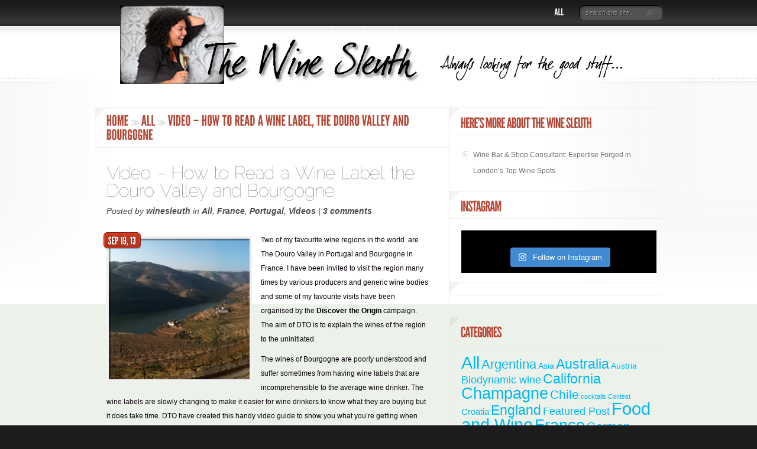

--- FILE ---
content_type: text/html; charset=UTF-8
request_url: http://thewinesleuth.co.uk/2013/09/19/video-how-to-read-a-wine-label-douro-and-bourgogne/
body_size: 22002
content:
<!DOCTYPE html PUBLIC "-//W3C//DTD XHTML 1.0 Transitional//EN" "http://www.w3.org/TR/xhtml1/DTD/xhtml1-transitional.dtd">
<html xmlns="http://www.w3.org/1999/xhtml" lang="en-US">
<head profile="http://gmpg.org/xfn/11">
<meta http-equiv="Content-Type" content="text/html; charset=UTF-8" />
<meta http-equiv="X-UA-Compatible" content="IE=7" />
<meta name="google-site-verification" content="2DS0vR4hMM0dY_f_J3qpT5V5pn4XzPvRzCDsGsJTVY4" />

<link rel="stylesheet" href="http://thewinesleuth.co.uk/wp-content/themes/DelicateNews40/style.css" type="text/css" media="screen" />
<link rel="pingback" href="http://thewinesleuth.co.uk/xmlrpc.php" />

<!--[if lt IE 7]>
	<link rel="stylesheet" type="text/css" href="http://thewinesleuth.co.uk/wp-content/themes/DelicateNews40/css/ie6style.css" />
	<script type="text/javascript" src="http://thewinesleuth.co.uk/wp-content/themes/DelicateNews40/js/DD_belatedPNG_0.0.8a-min.js"></script>
	<script type="text/javascript">DD_belatedPNG.fix('img#logo, #search-form, #featured, span.date, .footer-widget ul li, span.overlay, a.readmore, a.readmore span, #recent-posts a#left-arrow, #recent-posts a#right-arrow, h4#recent, div#breadcrumbs, #sidebar h4');</script>
<![endif]-->
<!--[if IE 7]>
	<link rel="stylesheet" type="text/css" href="http://thewinesleuth.co.uk/wp-content/themes/DelicateNews40/css/ie7style.css" />
<![endif]-->
<!--[if IE 8]>
	<link rel="stylesheet" type="text/css" href="http://thewinesleuth.co.uk/wp-content/themes/DelicateNews40/css/ie8style.css" />
<![endif]-->

<script type="text/javascript">
	document.documentElement.className = 'js';
</script>

<meta name='robots' content='index, follow, max-image-preview:large, max-snippet:-1, max-video-preview:-1' />

	<!-- This site is optimized with the Yoast SEO plugin v26.8 - https://yoast.com/product/yoast-seo-wordpress/ -->
	<title>Video - How to Read a Wine Label, the Douro Valley and Bourgogne - The Wine Sleuth</title>
	<meta name="description" content="Two of my favourite wine regions in the world are The Douro Valley in Portugal and Bourgogne in France..." />
	<link rel="canonical" href="https://thewinesleuth.co.uk/2013/09/19/video-how-to-read-a-wine-label-douro-and-bourgogne/" />
	<meta property="og:locale" content="en_US" />
	<meta property="og:type" content="article" />
	<meta property="og:title" content="Video - How to Read a Wine Label, the Douro Valley and Bourgogne - The Wine Sleuth" />
	<meta property="og:description" content="Two of my favourite wine regions in the world are The Douro Valley in Portugal and Bourgogne in France..." />
	<meta property="og:url" content="https://thewinesleuth.co.uk/2013/09/19/video-how-to-read-a-wine-label-douro-and-bourgogne/" />
	<meta property="og:site_name" content="The Wine Sleuth" />
	<meta property="article:author" content="winesleuth" />
	<meta property="article:published_time" content="2013-09-19T07:11:20+00:00" />
	<meta property="article:modified_time" content="2013-10-06T12:25:54+00:00" />
	<meta property="og:image" content="https://i0.wp.com/thewinesleuth.co.uk/wp-content/uploads/2013/09/panorama.jpg?fit=1666%2C639&ssl=1" />
	<meta property="og:image:width" content="1666" />
	<meta property="og:image:height" content="639" />
	<meta property="og:image:type" content="image/jpeg" />
	<meta name="author" content="winesleuth" />
	<meta name="twitter:card" content="summary_large_image" />
	<meta name="twitter:creator" content="@winesleuth" />
	<meta name="twitter:site" content="@thewinesleuth" />
	<meta name="twitter:label1" content="Written by" />
	<meta name="twitter:data1" content="winesleuth" />
	<meta name="twitter:label2" content="Est. reading time" />
	<meta name="twitter:data2" content="1 minute" />
	<script type="application/ld+json" class="yoast-schema-graph">{"@context":"https://schema.org","@graph":[{"@type":"Article","@id":"https://thewinesleuth.co.uk/2013/09/19/video-how-to-read-a-wine-label-douro-and-bourgogne/#article","isPartOf":{"@id":"https://thewinesleuth.co.uk/2013/09/19/video-how-to-read-a-wine-label-douro-and-bourgogne/"},"author":{"name":"winesleuth","@id":"https://thewinesleuth.co.uk/#/schema/person/af2c59dd5d8c950f6cb6f0372ad3c80d"},"headline":"Video &#8211; How to Read a Wine Label, the Douro Valley and Bourgogne","datePublished":"2013-09-19T07:11:20+00:00","dateModified":"2013-10-06T12:25:54+00:00","mainEntityOfPage":{"@id":"https://thewinesleuth.co.uk/2013/09/19/video-how-to-read-a-wine-label-douro-and-bourgogne/"},"wordCount":283,"commentCount":3,"image":{"@id":"https://thewinesleuth.co.uk/2013/09/19/video-how-to-read-a-wine-label-douro-and-bourgogne/#primaryimage"},"thumbnailUrl":"https://i0.wp.com/thewinesleuth.co.uk/wp-content/uploads/2013/09/panorama.jpg?fit=1666%2C639&ssl=1","keywords":["Bourgogne","Discover the Origin","douro valley","France","Portugal","video"],"articleSection":["All","France","Portugal","Videos"],"inLanguage":"en-US","potentialAction":[{"@type":"CommentAction","name":"Comment","target":["https://thewinesleuth.co.uk/2013/09/19/video-how-to-read-a-wine-label-douro-and-bourgogne/#respond"]}]},{"@type":"WebPage","@id":"https://thewinesleuth.co.uk/2013/09/19/video-how-to-read-a-wine-label-douro-and-bourgogne/","url":"https://thewinesleuth.co.uk/2013/09/19/video-how-to-read-a-wine-label-douro-and-bourgogne/","name":"Video - How to Read a Wine Label, the Douro Valley and Bourgogne - The Wine Sleuth","isPartOf":{"@id":"https://thewinesleuth.co.uk/#website"},"primaryImageOfPage":{"@id":"https://thewinesleuth.co.uk/2013/09/19/video-how-to-read-a-wine-label-douro-and-bourgogne/#primaryimage"},"image":{"@id":"https://thewinesleuth.co.uk/2013/09/19/video-how-to-read-a-wine-label-douro-and-bourgogne/#primaryimage"},"thumbnailUrl":"https://i0.wp.com/thewinesleuth.co.uk/wp-content/uploads/2013/09/panorama.jpg?fit=1666%2C639&ssl=1","datePublished":"2013-09-19T07:11:20+00:00","dateModified":"2013-10-06T12:25:54+00:00","author":{"@id":"https://thewinesleuth.co.uk/#/schema/person/af2c59dd5d8c950f6cb6f0372ad3c80d"},"description":"Two of my favourite wine regions in the world are The Douro Valley in Portugal and Bourgogne in France...","breadcrumb":{"@id":"https://thewinesleuth.co.uk/2013/09/19/video-how-to-read-a-wine-label-douro-and-bourgogne/#breadcrumb"},"inLanguage":"en-US","potentialAction":[{"@type":"ReadAction","target":["https://thewinesleuth.co.uk/2013/09/19/video-how-to-read-a-wine-label-douro-and-bourgogne/"]}]},{"@type":"ImageObject","inLanguage":"en-US","@id":"https://thewinesleuth.co.uk/2013/09/19/video-how-to-read-a-wine-label-douro-and-bourgogne/#primaryimage","url":"https://i0.wp.com/thewinesleuth.co.uk/wp-content/uploads/2013/09/panorama.jpg?fit=1666%2C639&ssl=1","contentUrl":"https://i0.wp.com/thewinesleuth.co.uk/wp-content/uploads/2013/09/panorama.jpg?fit=1666%2C639&ssl=1","width":1666,"height":639,"caption":"panorama of the Douro Valley"},{"@type":"BreadcrumbList","@id":"https://thewinesleuth.co.uk/2013/09/19/video-how-to-read-a-wine-label-douro-and-bourgogne/#breadcrumb","itemListElement":[{"@type":"ListItem","position":1,"name":"Home","item":"https://thewinesleuth.co.uk/"},{"@type":"ListItem","position":2,"name":"Video &#8211; How to Read a Wine Label, the Douro Valley and Bourgogne"}]},{"@type":"WebSite","@id":"https://thewinesleuth.co.uk/#website","url":"https://thewinesleuth.co.uk/","name":"The Wine Sleuth","description":"Always looking for the good stuff...","potentialAction":[{"@type":"SearchAction","target":{"@type":"EntryPoint","urlTemplate":"https://thewinesleuth.co.uk/?s={search_term_string}"},"query-input":{"@type":"PropertyValueSpecification","valueRequired":true,"valueName":"search_term_string"}}],"inLanguage":"en-US"},{"@type":"Person","@id":"https://thewinesleuth.co.uk/#/schema/person/af2c59dd5d8c950f6cb6f0372ad3c80d","name":"winesleuth","image":{"@type":"ImageObject","inLanguage":"en-US","@id":"https://thewinesleuth.co.uk/#/schema/person/image/","url":"https://secure.gravatar.com/avatar/49e0886a5c1f22b74264ed4e8980636afd26826b9c36d8c620d2d40668a166fe?s=96","contentUrl":"https://secure.gravatar.com/avatar/49e0886a5c1f22b74264ed4e8980636afd26826b9c36d8c620d2d40668a166fe?s=96","caption":"winesleuth"},"description":"I am an ex-pat from California who is now based in the UK. I have been involved in the London wine trade for the past 5 years and founded this blog in 2008. I began this blog to cover the London wine trade scene but have since expanded into general wine related events in London including the wine lists of London restaurants and wine bars. I occasionally stray into the cocktail arena, always looking for the Perfect Manhattan on the rocks :) The Winesleuth also writes about wine lifestyle and travel, including my visits to vineyards, chats with winemakers and reviewing luxury spas.","sameAs":["http://thewinesleuth.co.uk","winesleuth","https://x.com/winesleuth"]}]}</script>
	<!-- / Yoast SEO plugin. -->


<link rel='dns-prefetch' href='//secure.gravatar.com' />
<link rel='dns-prefetch' href='//stats.wp.com' />
<link rel='dns-prefetch' href='//maxcdn.bootstrapcdn.com' />
<link rel='dns-prefetch' href='//widgets.wp.com' />
<link rel='dns-prefetch' href='//s0.wp.com' />
<link rel='dns-prefetch' href='//0.gravatar.com' />
<link rel='dns-prefetch' href='//1.gravatar.com' />
<link rel='dns-prefetch' href='//2.gravatar.com' />
<link rel='dns-prefetch' href='//jetpack.wordpress.com' />
<link rel='dns-prefetch' href='//public-api.wordpress.com' />
<link rel='dns-prefetch' href='//v0.wordpress.com' />
<link rel='preconnect' href='//i0.wp.com' />
<link rel="alternate" type="application/rss+xml" title="The Wine Sleuth &raquo; Feed" href="https://thewinesleuth.co.uk/feed/" />
<link rel="alternate" type="application/rss+xml" title="The Wine Sleuth &raquo; Comments Feed" href="https://thewinesleuth.co.uk/comments/feed/" />
<link rel="alternate" type="application/rss+xml" title="The Wine Sleuth &raquo; Video &#8211; How to Read a Wine Label, the Douro Valley and Bourgogne Comments Feed" href="https://thewinesleuth.co.uk/2013/09/19/video-how-to-read-a-wine-label-douro-and-bourgogne/feed/" />
<link rel="alternate" title="oEmbed (JSON)" type="application/json+oembed" href="https://thewinesleuth.co.uk/wp-json/oembed/1.0/embed?url=https%3A%2F%2Fthewinesleuth.co.uk%2F2013%2F09%2F19%2Fvideo-how-to-read-a-wine-label-douro-and-bourgogne%2F" />
<link rel="alternate" title="oEmbed (XML)" type="text/xml+oembed" href="https://thewinesleuth.co.uk/wp-json/oembed/1.0/embed?url=https%3A%2F%2Fthewinesleuth.co.uk%2F2013%2F09%2F19%2Fvideo-how-to-read-a-wine-label-douro-and-bourgogne%2F&#038;format=xml" />
<meta content="Delicate News v.4.6.2" name="generator"/>
	<style type="text/css">
		body { color: #0a000a; }
		#bg { background-color: #ecf2ea; }
		.post a:link, .post a:visited { color: #; }
		ul#primary li a { color: #; }
		ul#secondary li a { color: #; }
		#sidebar h4 { color:#; }
		.footer-widget h4.widgettitle { color:#; }
		#footer a { color:#; }
	</style>

<style id='wp-img-auto-sizes-contain-inline-css' type='text/css'>
img:is([sizes=auto i],[sizes^="auto," i]){contain-intrinsic-size:3000px 1500px}
/*# sourceURL=wp-img-auto-sizes-contain-inline-css */
</style>
<link rel='stylesheet' id='sbi_styles-css' href='http://thewinesleuth.co.uk/wp-content/plugins/instagram-feed/css/sbi-styles.min.css?ver=6.10.0' type='text/css' media='all' />
<style id='wp-emoji-styles-inline-css' type='text/css'>

	img.wp-smiley, img.emoji {
		display: inline !important;
		border: none !important;
		box-shadow: none !important;
		height: 1em !important;
		width: 1em !important;
		margin: 0 0.07em !important;
		vertical-align: -0.1em !important;
		background: none !important;
		padding: 0 !important;
	}
/*# sourceURL=wp-emoji-styles-inline-css */
</style>
<style id='wp-block-library-inline-css' type='text/css'>
:root{--wp-block-synced-color:#7a00df;--wp-block-synced-color--rgb:122,0,223;--wp-bound-block-color:var(--wp-block-synced-color);--wp-editor-canvas-background:#ddd;--wp-admin-theme-color:#007cba;--wp-admin-theme-color--rgb:0,124,186;--wp-admin-theme-color-darker-10:#006ba1;--wp-admin-theme-color-darker-10--rgb:0,107,160.5;--wp-admin-theme-color-darker-20:#005a87;--wp-admin-theme-color-darker-20--rgb:0,90,135;--wp-admin-border-width-focus:2px}@media (min-resolution:192dpi){:root{--wp-admin-border-width-focus:1.5px}}.wp-element-button{cursor:pointer}:root .has-very-light-gray-background-color{background-color:#eee}:root .has-very-dark-gray-background-color{background-color:#313131}:root .has-very-light-gray-color{color:#eee}:root .has-very-dark-gray-color{color:#313131}:root .has-vivid-green-cyan-to-vivid-cyan-blue-gradient-background{background:linear-gradient(135deg,#00d084,#0693e3)}:root .has-purple-crush-gradient-background{background:linear-gradient(135deg,#34e2e4,#4721fb 50%,#ab1dfe)}:root .has-hazy-dawn-gradient-background{background:linear-gradient(135deg,#faaca8,#dad0ec)}:root .has-subdued-olive-gradient-background{background:linear-gradient(135deg,#fafae1,#67a671)}:root .has-atomic-cream-gradient-background{background:linear-gradient(135deg,#fdd79a,#004a59)}:root .has-nightshade-gradient-background{background:linear-gradient(135deg,#330968,#31cdcf)}:root .has-midnight-gradient-background{background:linear-gradient(135deg,#020381,#2874fc)}:root{--wp--preset--font-size--normal:16px;--wp--preset--font-size--huge:42px}.has-regular-font-size{font-size:1em}.has-larger-font-size{font-size:2.625em}.has-normal-font-size{font-size:var(--wp--preset--font-size--normal)}.has-huge-font-size{font-size:var(--wp--preset--font-size--huge)}.has-text-align-center{text-align:center}.has-text-align-left{text-align:left}.has-text-align-right{text-align:right}.has-fit-text{white-space:nowrap!important}#end-resizable-editor-section{display:none}.aligncenter{clear:both}.items-justified-left{justify-content:flex-start}.items-justified-center{justify-content:center}.items-justified-right{justify-content:flex-end}.items-justified-space-between{justify-content:space-between}.screen-reader-text{border:0;clip-path:inset(50%);height:1px;margin:-1px;overflow:hidden;padding:0;position:absolute;width:1px;word-wrap:normal!important}.screen-reader-text:focus{background-color:#ddd;clip-path:none;color:#444;display:block;font-size:1em;height:auto;left:5px;line-height:normal;padding:15px 23px 14px;text-decoration:none;top:5px;width:auto;z-index:100000}html :where(.has-border-color){border-style:solid}html :where([style*=border-top-color]){border-top-style:solid}html :where([style*=border-right-color]){border-right-style:solid}html :where([style*=border-bottom-color]){border-bottom-style:solid}html :where([style*=border-left-color]){border-left-style:solid}html :where([style*=border-width]){border-style:solid}html :where([style*=border-top-width]){border-top-style:solid}html :where([style*=border-right-width]){border-right-style:solid}html :where([style*=border-bottom-width]){border-bottom-style:solid}html :where([style*=border-left-width]){border-left-style:solid}html :where(img[class*=wp-image-]){height:auto;max-width:100%}:where(figure){margin:0 0 1em}html :where(.is-position-sticky){--wp-admin--admin-bar--position-offset:var(--wp-admin--admin-bar--height,0px)}@media screen and (max-width:600px){html :where(.is-position-sticky){--wp-admin--admin-bar--position-offset:0px}}

/*# sourceURL=wp-block-library-inline-css */
</style><style id='global-styles-inline-css' type='text/css'>
:root{--wp--preset--aspect-ratio--square: 1;--wp--preset--aspect-ratio--4-3: 4/3;--wp--preset--aspect-ratio--3-4: 3/4;--wp--preset--aspect-ratio--3-2: 3/2;--wp--preset--aspect-ratio--2-3: 2/3;--wp--preset--aspect-ratio--16-9: 16/9;--wp--preset--aspect-ratio--9-16: 9/16;--wp--preset--color--black: #000000;--wp--preset--color--cyan-bluish-gray: #abb8c3;--wp--preset--color--white: #ffffff;--wp--preset--color--pale-pink: #f78da7;--wp--preset--color--vivid-red: #cf2e2e;--wp--preset--color--luminous-vivid-orange: #ff6900;--wp--preset--color--luminous-vivid-amber: #fcb900;--wp--preset--color--light-green-cyan: #7bdcb5;--wp--preset--color--vivid-green-cyan: #00d084;--wp--preset--color--pale-cyan-blue: #8ed1fc;--wp--preset--color--vivid-cyan-blue: #0693e3;--wp--preset--color--vivid-purple: #9b51e0;--wp--preset--gradient--vivid-cyan-blue-to-vivid-purple: linear-gradient(135deg,rgb(6,147,227) 0%,rgb(155,81,224) 100%);--wp--preset--gradient--light-green-cyan-to-vivid-green-cyan: linear-gradient(135deg,rgb(122,220,180) 0%,rgb(0,208,130) 100%);--wp--preset--gradient--luminous-vivid-amber-to-luminous-vivid-orange: linear-gradient(135deg,rgb(252,185,0) 0%,rgb(255,105,0) 100%);--wp--preset--gradient--luminous-vivid-orange-to-vivid-red: linear-gradient(135deg,rgb(255,105,0) 0%,rgb(207,46,46) 100%);--wp--preset--gradient--very-light-gray-to-cyan-bluish-gray: linear-gradient(135deg,rgb(238,238,238) 0%,rgb(169,184,195) 100%);--wp--preset--gradient--cool-to-warm-spectrum: linear-gradient(135deg,rgb(74,234,220) 0%,rgb(151,120,209) 20%,rgb(207,42,186) 40%,rgb(238,44,130) 60%,rgb(251,105,98) 80%,rgb(254,248,76) 100%);--wp--preset--gradient--blush-light-purple: linear-gradient(135deg,rgb(255,206,236) 0%,rgb(152,150,240) 100%);--wp--preset--gradient--blush-bordeaux: linear-gradient(135deg,rgb(254,205,165) 0%,rgb(254,45,45) 50%,rgb(107,0,62) 100%);--wp--preset--gradient--luminous-dusk: linear-gradient(135deg,rgb(255,203,112) 0%,rgb(199,81,192) 50%,rgb(65,88,208) 100%);--wp--preset--gradient--pale-ocean: linear-gradient(135deg,rgb(255,245,203) 0%,rgb(182,227,212) 50%,rgb(51,167,181) 100%);--wp--preset--gradient--electric-grass: linear-gradient(135deg,rgb(202,248,128) 0%,rgb(113,206,126) 100%);--wp--preset--gradient--midnight: linear-gradient(135deg,rgb(2,3,129) 0%,rgb(40,116,252) 100%);--wp--preset--font-size--small: 13px;--wp--preset--font-size--medium: 20px;--wp--preset--font-size--large: 36px;--wp--preset--font-size--x-large: 42px;--wp--preset--spacing--20: 0.44rem;--wp--preset--spacing--30: 0.67rem;--wp--preset--spacing--40: 1rem;--wp--preset--spacing--50: 1.5rem;--wp--preset--spacing--60: 2.25rem;--wp--preset--spacing--70: 3.38rem;--wp--preset--spacing--80: 5.06rem;--wp--preset--shadow--natural: 6px 6px 9px rgba(0, 0, 0, 0.2);--wp--preset--shadow--deep: 12px 12px 50px rgba(0, 0, 0, 0.4);--wp--preset--shadow--sharp: 6px 6px 0px rgba(0, 0, 0, 0.2);--wp--preset--shadow--outlined: 6px 6px 0px -3px rgb(255, 255, 255), 6px 6px rgb(0, 0, 0);--wp--preset--shadow--crisp: 6px 6px 0px rgb(0, 0, 0);}:where(.is-layout-flex){gap: 0.5em;}:where(.is-layout-grid){gap: 0.5em;}body .is-layout-flex{display: flex;}.is-layout-flex{flex-wrap: wrap;align-items: center;}.is-layout-flex > :is(*, div){margin: 0;}body .is-layout-grid{display: grid;}.is-layout-grid > :is(*, div){margin: 0;}:where(.wp-block-columns.is-layout-flex){gap: 2em;}:where(.wp-block-columns.is-layout-grid){gap: 2em;}:where(.wp-block-post-template.is-layout-flex){gap: 1.25em;}:where(.wp-block-post-template.is-layout-grid){gap: 1.25em;}.has-black-color{color: var(--wp--preset--color--black) !important;}.has-cyan-bluish-gray-color{color: var(--wp--preset--color--cyan-bluish-gray) !important;}.has-white-color{color: var(--wp--preset--color--white) !important;}.has-pale-pink-color{color: var(--wp--preset--color--pale-pink) !important;}.has-vivid-red-color{color: var(--wp--preset--color--vivid-red) !important;}.has-luminous-vivid-orange-color{color: var(--wp--preset--color--luminous-vivid-orange) !important;}.has-luminous-vivid-amber-color{color: var(--wp--preset--color--luminous-vivid-amber) !important;}.has-light-green-cyan-color{color: var(--wp--preset--color--light-green-cyan) !important;}.has-vivid-green-cyan-color{color: var(--wp--preset--color--vivid-green-cyan) !important;}.has-pale-cyan-blue-color{color: var(--wp--preset--color--pale-cyan-blue) !important;}.has-vivid-cyan-blue-color{color: var(--wp--preset--color--vivid-cyan-blue) !important;}.has-vivid-purple-color{color: var(--wp--preset--color--vivid-purple) !important;}.has-black-background-color{background-color: var(--wp--preset--color--black) !important;}.has-cyan-bluish-gray-background-color{background-color: var(--wp--preset--color--cyan-bluish-gray) !important;}.has-white-background-color{background-color: var(--wp--preset--color--white) !important;}.has-pale-pink-background-color{background-color: var(--wp--preset--color--pale-pink) !important;}.has-vivid-red-background-color{background-color: var(--wp--preset--color--vivid-red) !important;}.has-luminous-vivid-orange-background-color{background-color: var(--wp--preset--color--luminous-vivid-orange) !important;}.has-luminous-vivid-amber-background-color{background-color: var(--wp--preset--color--luminous-vivid-amber) !important;}.has-light-green-cyan-background-color{background-color: var(--wp--preset--color--light-green-cyan) !important;}.has-vivid-green-cyan-background-color{background-color: var(--wp--preset--color--vivid-green-cyan) !important;}.has-pale-cyan-blue-background-color{background-color: var(--wp--preset--color--pale-cyan-blue) !important;}.has-vivid-cyan-blue-background-color{background-color: var(--wp--preset--color--vivid-cyan-blue) !important;}.has-vivid-purple-background-color{background-color: var(--wp--preset--color--vivid-purple) !important;}.has-black-border-color{border-color: var(--wp--preset--color--black) !important;}.has-cyan-bluish-gray-border-color{border-color: var(--wp--preset--color--cyan-bluish-gray) !important;}.has-white-border-color{border-color: var(--wp--preset--color--white) !important;}.has-pale-pink-border-color{border-color: var(--wp--preset--color--pale-pink) !important;}.has-vivid-red-border-color{border-color: var(--wp--preset--color--vivid-red) !important;}.has-luminous-vivid-orange-border-color{border-color: var(--wp--preset--color--luminous-vivid-orange) !important;}.has-luminous-vivid-amber-border-color{border-color: var(--wp--preset--color--luminous-vivid-amber) !important;}.has-light-green-cyan-border-color{border-color: var(--wp--preset--color--light-green-cyan) !important;}.has-vivid-green-cyan-border-color{border-color: var(--wp--preset--color--vivid-green-cyan) !important;}.has-pale-cyan-blue-border-color{border-color: var(--wp--preset--color--pale-cyan-blue) !important;}.has-vivid-cyan-blue-border-color{border-color: var(--wp--preset--color--vivid-cyan-blue) !important;}.has-vivid-purple-border-color{border-color: var(--wp--preset--color--vivid-purple) !important;}.has-vivid-cyan-blue-to-vivid-purple-gradient-background{background: var(--wp--preset--gradient--vivid-cyan-blue-to-vivid-purple) !important;}.has-light-green-cyan-to-vivid-green-cyan-gradient-background{background: var(--wp--preset--gradient--light-green-cyan-to-vivid-green-cyan) !important;}.has-luminous-vivid-amber-to-luminous-vivid-orange-gradient-background{background: var(--wp--preset--gradient--luminous-vivid-amber-to-luminous-vivid-orange) !important;}.has-luminous-vivid-orange-to-vivid-red-gradient-background{background: var(--wp--preset--gradient--luminous-vivid-orange-to-vivid-red) !important;}.has-very-light-gray-to-cyan-bluish-gray-gradient-background{background: var(--wp--preset--gradient--very-light-gray-to-cyan-bluish-gray) !important;}.has-cool-to-warm-spectrum-gradient-background{background: var(--wp--preset--gradient--cool-to-warm-spectrum) !important;}.has-blush-light-purple-gradient-background{background: var(--wp--preset--gradient--blush-light-purple) !important;}.has-blush-bordeaux-gradient-background{background: var(--wp--preset--gradient--blush-bordeaux) !important;}.has-luminous-dusk-gradient-background{background: var(--wp--preset--gradient--luminous-dusk) !important;}.has-pale-ocean-gradient-background{background: var(--wp--preset--gradient--pale-ocean) !important;}.has-electric-grass-gradient-background{background: var(--wp--preset--gradient--electric-grass) !important;}.has-midnight-gradient-background{background: var(--wp--preset--gradient--midnight) !important;}.has-small-font-size{font-size: var(--wp--preset--font-size--small) !important;}.has-medium-font-size{font-size: var(--wp--preset--font-size--medium) !important;}.has-large-font-size{font-size: var(--wp--preset--font-size--large) !important;}.has-x-large-font-size{font-size: var(--wp--preset--font-size--x-large) !important;}
/*# sourceURL=global-styles-inline-css */
</style>

<style id='classic-theme-styles-inline-css' type='text/css'>
/*! This file is auto-generated */
.wp-block-button__link{color:#fff;background-color:#32373c;border-radius:9999px;box-shadow:none;text-decoration:none;padding:calc(.667em + 2px) calc(1.333em + 2px);font-size:1.125em}.wp-block-file__button{background:#32373c;color:#fff;text-decoration:none}
/*# sourceURL=/wp-includes/css/classic-themes.min.css */
</style>
<link rel='stylesheet' id='cff-css' href='http://thewinesleuth.co.uk/wp-content/plugins/custom-facebook-feed/assets/css/cff-style.min.css?ver=4.3.4' type='text/css' media='all' />
<link rel='stylesheet' id='sb-font-awesome-css' href='https://maxcdn.bootstrapcdn.com/font-awesome/4.7.0/css/font-awesome.min.css?ver=6.9' type='text/css' media='all' />
<link rel='stylesheet' id='jetpack_likes-css' href='http://thewinesleuth.co.uk/wp-content/plugins/jetpack/modules/likes/style.css?ver=15.4' type='text/css' media='all' />
<link rel='stylesheet' id='jetpack-subscriptions-css' href='http://thewinesleuth.co.uk/wp-content/plugins/jetpack/_inc/build/subscriptions/subscriptions.min.css?ver=15.4' type='text/css' media='all' />
<style id='jetpack_facebook_likebox-inline-css' type='text/css'>
.widget_facebook_likebox {
	overflow: hidden;
}

/*# sourceURL=http://thewinesleuth.co.uk/wp-content/plugins/jetpack/modules/widgets/facebook-likebox/style.css */
</style>
<link rel='stylesheet' id='et-shortcodes-css-css' href='http://thewinesleuth.co.uk/wp-content/themes/DelicateNews40/epanel/shortcodes/css/shortcodes.css?ver=3.0' type='text/css' media='all' />
<link rel='stylesheet' id='sharedaddy-css' href='http://thewinesleuth.co.uk/wp-content/plugins/jetpack/modules/sharedaddy/sharing.css?ver=15.4' type='text/css' media='all' />
<link rel='stylesheet' id='social-logos-css' href='http://thewinesleuth.co.uk/wp-content/plugins/jetpack/_inc/social-logos/social-logos.min.css?ver=15.4' type='text/css' media='all' />
<link rel='stylesheet' id='mediaelementjs-styles-css' href='https://thewinesleuth.co.uk/wp-content/plugins/media-element-html5-video-and-audio-player/mediaelement/v4/mediaelementplayer.min.css?ver=6.9' type='text/css' media='all' />
<link rel='stylesheet' id='mediaelementjs-styles-legacy-css' href='https://thewinesleuth.co.uk/wp-content/plugins/media-element-html5-video-and-audio-player/mediaelement/v4/mediaelementplayer-legacy.min.css?ver=6.9' type='text/css' media='all' />
<link rel='stylesheet' id='fancybox-css' href='http://thewinesleuth.co.uk/wp-content/themes/DelicateNews40/epanel/page_templates/js/fancybox/jquery.fancybox-1.3.4.css?ver=1.3.4' type='text/css' media='screen' />
<link rel='stylesheet' id='et_page_templates-css' href='http://thewinesleuth.co.uk/wp-content/themes/DelicateNews40/epanel/page_templates/page_templates.css?ver=1.8' type='text/css' media='screen' />
<!--[if lte IE 6]> <style type="text/css">.cantembedplus{display:none;}</style><![endif]--><script type="text/javascript" src="http://thewinesleuth.co.uk/wp-includes/js/jquery/jquery.min.js?ver=3.7.1" id="jquery-core-js"></script>
<script type="text/javascript" src="http://thewinesleuth.co.uk/wp-includes/js/jquery/jquery-migrate.min.js?ver=3.4.1" id="jquery-migrate-js"></script>
<script type="text/javascript" src="https://thewinesleuth.co.uk/wp-content/plugins/media-element-html5-video-and-audio-player/mediaelement/v4/mediaelement-and-player.min.js?ver=4.2.8" id="mediaelementjs-scripts-js"></script>
<link rel="https://api.w.org/" href="https://thewinesleuth.co.uk/wp-json/" /><link rel="alternate" title="JSON" type="application/json" href="https://thewinesleuth.co.uk/wp-json/wp/v2/posts/17072" /><link rel="EditURI" type="application/rsd+xml" title="RSD" href="https://thewinesleuth.co.uk/xmlrpc.php?rsd" />
<meta name="generator" content="WordPress 6.9" />
<link rel='shortlink' href='https://wp.me/p3tu0d-4rm' />
	<style>img#wpstats{display:none}</style>
			<style type="text/css">
		#et_pt_portfolio_gallery { margin-left: -11px; }
		.et_pt_portfolio_item { margin-left: 6px; }
		.et_portfolio_small { margin-left: -40px !important; }
		.et_portfolio_small .et_pt_portfolio_item { margin-left: 40px !important; }
		.et_portfolio_large { margin-left: -50px !important; }
		.et_portfolio_large .et_pt_portfolio_item { margin-left: 11px !important; }
	</style>

</head>
<body class="wp-singular post-template-default single single-post postid-17072 single-format-standard wp-theme-DelicateNews40 chrome et_includes_sidebar">
	<div id="header-top">
		<div class="container clearfix">
			<a href="https://thewinesleuth.co.uk/">
								<img src="http://thewinesleuth.co.uk/wp-content/uploads/2013/05/banner10.png" alt="The Wine Sleuth" id="logo"/>
			</a>

			<div id="search-form">
				<form method="get" id="searchform" action="https://thewinesleuth.co.uk/">
					<input type="text" value="search this site..." name="s" id="searchinput" />

					<input type="image" src="http://thewinesleuth.co.uk/wp-content/themes/DelicateNews40/images/search_btn.png" id="searchsubmit" />
				</form>
			</div> <!-- end #search-form -->

							<ul id="primary" class="nav">
												<li class="cat-item cat-item-165431726"><a href="https://thewinesleuth.co.uk/category/all/">All</a>
</li>
									</ul> <!-- end ul#nav -->
			
		</div> 	<!-- end .container -->
	</div> 	<!-- end #header-top -->

	<div id="bg">
		<div id="bg2">
			<div class="container">
				<div id="header" class="clearfix">
					
											<ul id="secondary" class="nav">
															
																					</ul> <!-- end ul#nav -->
									</div> 	<!-- end #header -->	
	<div id="content" class="clearfix">

		<div id="main-area">
							<div id="breadcrumbs">

					<a href="https://thewinesleuth.co.uk/">Home</a> <span class="sep"><span>&gt;</span><span>&gt;</span></span>

									<a href="https://thewinesleuth.co.uk/category/all/">All</a> <span class="sep"><span>&gt;</span><span>&gt;</span></span> Video &#8211; How to Read a Wine Label, the Douro Valley and Bourgogne					
</div> <!-- end #breadcrumbs -->
					<div class="post clearfix">
						<h1 class="title">Video &#8211; How to Read a Wine Label, the Douro Valley and Bourgogne</h1>
													<p class="post-meta">Posted  by <a href="https://thewinesleuth.co.uk/author/winesleuth/" title="Posts by winesleuth" rel="author">winesleuth</a> in <a href="https://thewinesleuth.co.uk/category/all/" rel="category tag">All</a>, <a href="https://thewinesleuth.co.uk/category/france/" rel="category tag">France</a>, <a href="https://thewinesleuth.co.uk/category/portugal/" rel="category tag">Portugal</a>, <a href="https://thewinesleuth.co.uk/category/videos/" rel="category tag">Videos</a> | <a href="https://thewinesleuth.co.uk/2013/09/19/video-how-to-read-a-wine-label-douro-and-bourgogne/#comments">3 comments</a></p>
						
						
							
															<div class="post-thumbnail">
									<span class="date">
										<span>Sep 19, 13</span>
									</span> <!-- end .date -->

									<img src="https://i0.wp.com/thewinesleuth.co.uk/wp-content/uploads/2013/09/panorama.jpg?resize=238%2C238&#038;ssl=1" alt='Video &#8211; How to Read a Wine Label, the Douro Valley and Bourgogne' width='238' height='238' />									<span class="overlay"></span>
								</div> 	<!-- end .thumbnail -->
							
						
						<p>Two of my favourite wine regions in the world  are The Douro Valley in Portugal and Bourgogne in France. I have been invited to visit the region many times by various producers and generic wine bodies and some of my favourite visits have been organised by the <a title="Discover the Origin site" href="http://www.discovertheorigin.co.uk/">Discover the Origin</a> campaign. The aim of DTO is to explain the wines of the region to the uninitiated.</p>
<p>The wines of Bourgogne are poorly understood and suffer sometimes from having wine labels that are incomprehensible to the average wine drinker. The wine labels are slowly changing to make it easier for wine drinkers to know what they are buying but it does take time. DTO have created this handy video guide to show you what you&#8217;re getting when you pick up a bottle of  Bourgogne.</p>
<p>They&#8217;ve done the same for the wines of the Douro Valley. I adore the wines of the Douro but too many people I talk to think that only port wines are produced there. In reality, although they make excellent ports, the region also produces some fantastic and wonderful value for money red and white table wines.</p>
<p>I hope you find the video informative and if you want to know anything more about these regions, don&#8217;t hesitate to drop me a line or visit the Discover the Origin website.</p>
<object type="application/x-shockwave-flash" width="420" height="347" data="http://getembedplus.com/embedplus.swf" id="ep8452"><param value="http://getembedplus.com/embedplus.swf" name="movie" /><param value="high" name="quality" /><param value="transparent" name="wmode" /><param value="always" name="allowscriptaccess" /><param value="true" name="allowFullScreen" /><param name="flashvars" value="ytid=qOsnnCO_BUI&width=420&height=315&start=&stop=&rs=w&hd=1&autoplay=0&react=1&chapters=&notes=&amp;rs=w" /><iframe class="cantembedplus" title="YouTube video player" width="420" height="315" src="http://www.youtube.com/embed/qOsnnCO_BUI?fs=1&hd=1" frameborder="0" allowfullscreen></iframe></object>
<p>&nbsp;</p>
<p>&nbsp;</p>
<div class="sharedaddy sd-sharing-enabled"><div class="robots-nocontent sd-block sd-social sd-social-icon-text sd-sharing"><h3 class="sd-title">Share this:</h3><div class="sd-content"><ul><li class="share-twitter"><a rel="nofollow noopener noreferrer"
				data-shared="sharing-twitter-17072"
				class="share-twitter sd-button share-icon"
				href="https://thewinesleuth.co.uk/2013/09/19/video-how-to-read-a-wine-label-douro-and-bourgogne/?share=twitter"
				target="_blank"
				aria-labelledby="sharing-twitter-17072"
				>
				<span id="sharing-twitter-17072" hidden>Click to share on X (Opens in new window)</span>
				<span>X</span>
			</a></li><li class="share-facebook"><a rel="nofollow noopener noreferrer"
				data-shared="sharing-facebook-17072"
				class="share-facebook sd-button share-icon"
				href="https://thewinesleuth.co.uk/2013/09/19/video-how-to-read-a-wine-label-douro-and-bourgogne/?share=facebook"
				target="_blank"
				aria-labelledby="sharing-facebook-17072"
				>
				<span id="sharing-facebook-17072" hidden>Click to share on Facebook (Opens in new window)</span>
				<span>Facebook</span>
			</a></li><li class="share-linkedin"><a rel="nofollow noopener noreferrer"
				data-shared="sharing-linkedin-17072"
				class="share-linkedin sd-button share-icon"
				href="https://thewinesleuth.co.uk/2013/09/19/video-how-to-read-a-wine-label-douro-and-bourgogne/?share=linkedin"
				target="_blank"
				aria-labelledby="sharing-linkedin-17072"
				>
				<span id="sharing-linkedin-17072" hidden>Click to share on LinkedIn (Opens in new window)</span>
				<span>LinkedIn</span>
			</a></li><li class="share-pocket"><a rel="nofollow noopener noreferrer"
				data-shared="sharing-pocket-17072"
				class="share-pocket sd-button share-icon"
				href="https://thewinesleuth.co.uk/2013/09/19/video-how-to-read-a-wine-label-douro-and-bourgogne/?share=pocket"
				target="_blank"
				aria-labelledby="sharing-pocket-17072"
				>
				<span id="sharing-pocket-17072" hidden>Click to share on Pocket (Opens in new window)</span>
				<span>Pocket</span>
			</a></li><li class="share-reddit"><a rel="nofollow noopener noreferrer"
				data-shared="sharing-reddit-17072"
				class="share-reddit sd-button share-icon"
				href="https://thewinesleuth.co.uk/2013/09/19/video-how-to-read-a-wine-label-douro-and-bourgogne/?share=reddit"
				target="_blank"
				aria-labelledby="sharing-reddit-17072"
				>
				<span id="sharing-reddit-17072" hidden>Click to share on Reddit (Opens in new window)</span>
				<span>Reddit</span>
			</a></li><li class="share-tumblr"><a rel="nofollow noopener noreferrer"
				data-shared="sharing-tumblr-17072"
				class="share-tumblr sd-button share-icon"
				href="https://thewinesleuth.co.uk/2013/09/19/video-how-to-read-a-wine-label-douro-and-bourgogne/?share=tumblr"
				target="_blank"
				aria-labelledby="sharing-tumblr-17072"
				>
				<span id="sharing-tumblr-17072" hidden>Click to share on Tumblr (Opens in new window)</span>
				<span>Tumblr</span>
			</a></li><li class="share-email"><a rel="nofollow noopener noreferrer"
				data-shared="sharing-email-17072"
				class="share-email sd-button share-icon"
				href="mailto:?subject=%5BShared%20Post%5D%20Video%20-%20How%20to%20Read%20a%20Wine%20Label%2C%20the%20Douro%20Valley%20and%20Bourgogne&#038;body=https%3A%2F%2Fthewinesleuth.co.uk%2F2013%2F09%2F19%2Fvideo-how-to-read-a-wine-label-douro-and-bourgogne%2F&#038;share=email"
				target="_blank"
				aria-labelledby="sharing-email-17072"
				data-email-share-error-title="Do you have email set up?" data-email-share-error-text="If you&#039;re having problems sharing via email, you might not have email set up for your browser. You may need to create a new email yourself." data-email-share-nonce="a927ebee38" data-email-share-track-url="https://thewinesleuth.co.uk/2013/09/19/video-how-to-read-a-wine-label-douro-and-bourgogne/?share=email">
				<span id="sharing-email-17072" hidden>Click to email a link to a friend (Opens in new window)</span>
				<span>Email</span>
			</a></li><li class="share-print"><a rel="nofollow noopener noreferrer"
				data-shared="sharing-print-17072"
				class="share-print sd-button share-icon"
				href="https://thewinesleuth.co.uk/2013/09/19/video-how-to-read-a-wine-label-douro-and-bourgogne/#print?share=print"
				target="_blank"
				aria-labelledby="sharing-print-17072"
				>
				<span id="sharing-print-17072" hidden>Click to print (Opens in new window)</span>
				<span>Print</span>
			</a></li><li class="share-pinterest"><a rel="nofollow noopener noreferrer"
				data-shared="sharing-pinterest-17072"
				class="share-pinterest sd-button share-icon"
				href="https://thewinesleuth.co.uk/2013/09/19/video-how-to-read-a-wine-label-douro-and-bourgogne/?share=pinterest"
				target="_blank"
				aria-labelledby="sharing-pinterest-17072"
				>
				<span id="sharing-pinterest-17072" hidden>Click to share on Pinterest (Opens in new window)</span>
				<span>Pinterest</span>
			</a></li><li class="share-end"></li></ul></div></div></div><div class='sharedaddy sd-block sd-like jetpack-likes-widget-wrapper jetpack-likes-widget-unloaded' id='like-post-wrapper-51355853-17072-69768dea6d40d' data-src='https://widgets.wp.com/likes/?ver=15.4#blog_id=51355853&amp;post_id=17072&amp;origin=thewinesleuth.co.uk&amp;obj_id=51355853-17072-69768dea6d40d' data-name='like-post-frame-51355853-17072-69768dea6d40d' data-title='Like or Reblog'><h3 class="sd-title">Like this:</h3><div class='likes-widget-placeholder post-likes-widget-placeholder' style='height: 55px;'><span class='button'><span>Like</span></span> <span class="loading">Loading...</span></div><span class='sd-text-color'></span><a class='sd-link-color'></a></div>																	</div> <!-- end .post -->

					
					
					<!-- You can start editing here. -->

<div id="comment-wrap">


	<h3 id="comments">3 Comments</h3>

	
			<ol class="commentlist clearfix">
			   <li class="comment even thread-even depth-1" id="li-comment-174952">
   <div id="comment-174952" class="comment-body clearfix">
		<div class="avatar">
			<img alt='' src='https://secure.gravatar.com/avatar/8fb96b6d4acdf89a01eba0d637577187897d4ed21f2e977249179b2231c7ff1a?s=57' srcset='https://secure.gravatar.com/avatar/8fb96b6d4acdf89a01eba0d637577187897d4ed21f2e977249179b2231c7ff1a?s=114 2x' class='avatar avatar-57 photo' height='57' width='57' decoding='async'/>		</div>

		<div class="comment-wrap">

			<div class="comment-author vcard">
				<span class="fn"><a href="http://nyvutawiru.wordpress.com" class="url" rel="ugc external nofollow">Dieser Beitrag</a></span> / <span class="comment-meta commentmetadata"><a href="https://thewinesleuth.co.uk/2013/09/19/video-how-to-read-a-wine-label-douro-and-bourgogne/#comment-174952">February 7, 2014</a></span>
			</div>

			
		    <div class="comment-content"><p>Having read this I believed it was extremely enlightening.<br />
I appreciate you taking the time and effort to put this information together.<br />
I once again find myself personally spending a lot of time both reading and<br />
leaving comments. But so what, it was still worthwhile!</p>
</div> <!-- end comment-content-->
		    <div class="reply-container"><a rel="nofollow" class="comment-reply-link" href="#comment-174952" data-commentid="174952" data-postid="17072" data-belowelement="comment-174952" data-respondelement="respond" data-replyto="Reply to Dieser Beitrag" aria-label="Reply to Dieser Beitrag">Reply</a></div>		</div> <!-- end comment-wrap-->
	</div> <!-- end comment-body-->

<ul class="children">
   <li class="comment byuser comment-author-winesleuth bypostauthor odd alt depth-2" id="li-comment-175501">
   <div id="comment-175501" class="comment-body clearfix">
		<div class="avatar">
			<img alt='' src='https://secure.gravatar.com/avatar/49e0886a5c1f22b74264ed4e8980636afd26826b9c36d8c620d2d40668a166fe?s=57' srcset='https://secure.gravatar.com/avatar/49e0886a5c1f22b74264ed4e8980636afd26826b9c36d8c620d2d40668a166fe?s=114 2x' class='avatar avatar-57 photo' height='57' width='57' decoding='async'/>		</div>

		<div class="comment-wrap">

			<div class="comment-author vcard">
				<span class="fn"><a href="http://thewinesleuth.co.uk" class="url" rel="ugc">winesleuth</a></span> / <span class="comment-meta commentmetadata"><a href="https://thewinesleuth.co.uk/2013/09/19/video-how-to-read-a-wine-label-douro-and-bourgogne/#comment-175501">February 8, 2014</a></span>
			</div>

			
		    <div class="comment-content"><p>Thanks, Dieser! Glad you enjoy the blog 🙂</p>
</div> <!-- end comment-content-->
		    <div class="reply-container"><a rel="nofollow" class="comment-reply-link" href="#comment-175501" data-commentid="175501" data-postid="17072" data-belowelement="comment-175501" data-respondelement="respond" data-replyto="Reply to winesleuth" aria-label="Reply to winesleuth">Reply</a></div>		</div> <!-- end comment-wrap-->
	</div> <!-- end comment-body-->

</li><!-- #comment-## -->
</ul><!-- .children -->
</li><!-- #comment-## -->
   <li class="comment even thread-odd thread-alt depth-1" id="li-comment-48787">
   <div id="comment-48787" class="comment-body clearfix">
		<div class="avatar">
			<img alt='' src='https://secure.gravatar.com/avatar/579a3d7f1cc65eb0dec0ee77a4c730ad38aea0a0cba9f0d0ec8585da7805810a?s=57' srcset='https://secure.gravatar.com/avatar/579a3d7f1cc65eb0dec0ee77a4c730ad38aea0a0cba9f0d0ec8585da7805810a?s=114 2x' class='avatar avatar-57 photo' height='57' width='57' loading='lazy' decoding='async'/>		</div>

		<div class="comment-wrap">

			<div class="comment-author vcard">
				<span class="fn">Julius Nuga</span> / <span class="comment-meta commentmetadata"><a href="https://thewinesleuth.co.uk/2013/09/19/video-how-to-read-a-wine-label-douro-and-bourgogne/#comment-48787">October 11, 2013</a></span>
			</div>

			
		    <div class="comment-content"><p>The video was very informative</p>
</div> <!-- end comment-content-->
		    <div class="reply-container"><a rel="nofollow" class="comment-reply-link" href="#comment-48787" data-commentid="48787" data-postid="17072" data-belowelement="comment-48787" data-respondelement="respond" data-replyto="Reply to Julius Nuga" aria-label="Reply to Julius Nuga">Reply</a></div>		</div> <!-- end comment-wrap-->
	</div> <!-- end comment-body-->

</li><!-- #comment-## -->
		</ol>
	
	
		
		<div id="respond" class="comment-respond">
			<h3 id="reply-title" class="comment-reply-title">Leave a Reply<small><a rel="nofollow" id="cancel-comment-reply-link" href="/2013/09/19/video-how-to-read-a-wine-label-douro-and-bourgogne/#respond" style="display:none;">Cancel reply</a></small></h3>			<form id="commentform" class="comment-form">
				<iframe
					title="Comment Form"
					src="https://jetpack.wordpress.com/jetpack-comment/?blogid=51355853&#038;postid=17072&#038;comment_registration=0&#038;require_name_email=1&#038;stc_enabled=1&#038;stb_enabled=1&#038;show_avatars=1&#038;avatar_default=gravatar_default&#038;greeting=Leave+a+Reply&#038;jetpack_comments_nonce=5f62d5a1bd&#038;greeting_reply=Leave+a+Reply+to+%25s&#038;color_scheme=light&#038;lang=en_US&#038;jetpack_version=15.4&#038;iframe_unique_id=1&#038;show_cookie_consent=10&#038;has_cookie_consent=0&#038;is_current_user_subscribed=0&#038;token_key=%3Bnormal%3B&#038;sig=35c34b0bd1ab1a2fddd63d334f2d4092e8f8e356#parent=http%3A%2F%2Fthewinesleuth.co.uk%2F2013%2F09%2F19%2Fvideo-how-to-read-a-wine-label-douro-and-bourgogne%2F"
											name="jetpack_remote_comment"
						style="width:100%; height: 430px; border:0;"
										class="jetpack_remote_comment"
					id="jetpack_remote_comment"
					sandbox="allow-same-origin allow-top-navigation allow-scripts allow-forms allow-popups"
				>
									</iframe>
									<!--[if !IE]><!-->
					<script>
						document.addEventListener('DOMContentLoaded', function () {
							var commentForms = document.getElementsByClassName('jetpack_remote_comment');
							for (var i = 0; i < commentForms.length; i++) {
								commentForms[i].allowTransparency = false;
								commentForms[i].scrolling = 'no';
							}
						});
					</script>
					<!--<![endif]-->
							</form>
		</div>

		
		<input type="hidden" name="comment_parent" id="comment_parent" value="" />

		<p class="akismet_comment_form_privacy_notice">This site uses Akismet to reduce spam. <a href="https://akismet.com/privacy/" target="_blank" rel="nofollow noopener">Learn how your comment data is processed.</a></p></div>							</div> <!-- end #main-area -->

		<div id="sidebar">

	<div id="one-col">
		<div id="pages-2" class="widget widget_pages"><h4 class="widgettitle">Here&#8217;s more About  The Wine Sleuth</h4><div class="widgetcontent">
			<ul>
				<li class="page_item page-item-20797"><a href="https://thewinesleuth.co.uk/wine-bar-shop-consulting/">Wine Bar &amp; Shop Consultant: Expertise Forged in London&#8217;s Top Wine Spots</a></li>
			</ul>

			</div><!-- end .widget-content --></div> <!-- end .widget --><div id="text-260793780" class="widget widget_text"><h4 class="widgettitle">Instagram</h4><div class="widgetcontent">			<div class="textwidget">
<div id="sb_instagram"  class="sbi sbi_mob_col_1 sbi_tab_col_2 sbi_col_4 sbi_disable_mobile" style="padding-bottom: 10px; background-color: rgb(0,0,0); width: 100%;"	 data-feedid="*1"  data-res="auto" data-cols="4" data-colsmobile="1" data-colstablet="2" data-num="20" data-nummobile="" data-item-padding="5"	 data-shortcode-atts="{}"  data-postid="17072" data-locatornonce="ed92826b6e" data-imageaspectratio="1:1" data-sbi-flags="favorLocal">
	
	<div id="sbi_images"  style="gap: 10px;">
			</div>

	<div id="sbi_load" >

	
			<span class="sbi_follow_btn" >
			<a target="_blank"
				rel="nofollow noopener"  href="https://www.instagram.com/17841400620220773/">
				<svg class="svg-inline--fa fa-instagram fa-w-14" aria-hidden="true" data-fa-processed="" aria-label="Instagram" data-prefix="fab" data-icon="instagram" role="img" viewBox="0 0 448 512">
                    <path fill="currentColor" d="M224.1 141c-63.6 0-114.9 51.3-114.9 114.9s51.3 114.9 114.9 114.9S339 319.5 339 255.9 287.7 141 224.1 141zm0 189.6c-41.1 0-74.7-33.5-74.7-74.7s33.5-74.7 74.7-74.7 74.7 33.5 74.7 74.7-33.6 74.7-74.7 74.7zm146.4-194.3c0 14.9-12 26.8-26.8 26.8-14.9 0-26.8-12-26.8-26.8s12-26.8 26.8-26.8 26.8 12 26.8 26.8zm76.1 27.2c-1.7-35.9-9.9-67.7-36.2-93.9-26.2-26.2-58-34.4-93.9-36.2-37-2.1-147.9-2.1-184.9 0-35.8 1.7-67.6 9.9-93.9 36.1s-34.4 58-36.2 93.9c-2.1 37-2.1 147.9 0 184.9 1.7 35.9 9.9 67.7 36.2 93.9s58 34.4 93.9 36.2c37 2.1 147.9 2.1 184.9 0 35.9-1.7 67.7-9.9 93.9-36.2 26.2-26.2 34.4-58 36.2-93.9 2.1-37 2.1-147.8 0-184.8zM398.8 388c-7.8 19.6-22.9 34.7-42.6 42.6-29.5 11.7-99.5 9-132.1 9s-102.7 2.6-132.1-9c-19.6-7.8-34.7-22.9-42.6-42.6-11.7-29.5-9-99.5-9-132.1s-2.6-102.7 9-132.1c7.8-19.6 22.9-34.7 42.6-42.6 29.5-11.7 99.5-9 132.1-9s102.7-2.6 132.1 9c19.6 7.8 34.7 22.9 42.6 42.6 11.7 29.5 9 99.5 9 132.1s2.7 102.7-9 132.1z"></path>
                </svg>				<span>Follow on Instagram</span>
			</a>
		</span>
	
</div>
		<span class="sbi_resized_image_data" data-feed-id="*1"
		  data-resized="[]">
	</span>
	</div>

</div>
		</div><!-- end .widget-content --></div> <!-- end .widget --><div id="text-260793773" class="widget widget_text"><h4 class="widgettitle"> </h4><div class="widgetcontent">			<div class="textwidget"><a href="http://www.awin1.com/cread.php?s=371600&v=4158&q=175660&r=175689"><img src="http://www.awin1.com/cshow.php?s=371600&v=4158&q=175660&r=175689" border="0"/></a></div>
		</div><!-- end .widget-content --></div> <!-- end .widget --><div id="tag_cloud-2" class="widget widget_tag_cloud"><h4 class="widgettitle">Categories</h4><div class="widgetcontent"><div class="tagcloud"><a href="https://thewinesleuth.co.uk/category/all/" class="tag-cloud-link tag-link-165431726 tag-link-position-1" style="font-size: 22pt;" aria-label="All (180 items)">All</a>
<a href="https://thewinesleuth.co.uk/category/argentina/" class="tag-cloud-link tag-link-18939 tag-link-position-2" style="font-size: 16.857142857143pt;" aria-label="Argentina (34 items)">Argentina</a>
<a href="https://thewinesleuth.co.uk/category/asian-wine/" class="tag-cloud-link tag-link-30450112 tag-link-position-3" style="font-size: 10.857142857143pt;" aria-label="Asia (4 items)">Asia</a>
<a href="https://thewinesleuth.co.uk/category/australia/" class="tag-cloud-link tag-link-4330 tag-link-position-4" style="font-size: 17.071428571429pt;" aria-label="Australia (36 items)">Australia</a>
<a href="https://thewinesleuth.co.uk/category/austrian-wine/" class="tag-cloud-link tag-link-1688766 tag-link-position-5" style="font-size: 10.857142857143pt;" aria-label="Austria (4 items)">Austria</a>
<a href="https://thewinesleuth.co.uk/category/biodynamic-wine/" class="tag-cloud-link tag-link-1750107 tag-link-position-6" style="font-size: 13.785714285714pt;" aria-label="Biodynamic wine (12 items)">Biodynamic wine</a>
<a href="https://thewinesleuth.co.uk/category/california/" class="tag-cloud-link tag-link-1337 tag-link-position-7" style="font-size: 17.071428571429pt;" aria-label="California (36 items)">California</a>
<a href="https://thewinesleuth.co.uk/category/champagne/" class="tag-cloud-link tag-link-18120 tag-link-position-8" style="font-size: 20pt;" aria-label="Champagne (94 items)">Champagne</a>
<a href="https://thewinesleuth.co.uk/category/chile/" class="tag-cloud-link tag-link-7520 tag-link-position-9" style="font-size: 15.428571428571pt;" aria-label="Chile (21 items)">Chile</a>
<a href="https://thewinesleuth.co.uk/category/cocktails/" class="tag-cloud-link tag-link-165432239 tag-link-position-10" style="font-size: 8pt;" aria-label="cocktails (1 item)">cocktails</a>
<a href="https://thewinesleuth.co.uk/category/contest/" class="tag-cloud-link tag-link-37116 tag-link-position-11" style="font-size: 8pt;" aria-label="Contest (1 item)">Contest</a>
<a href="https://thewinesleuth.co.uk/category/croatia/" class="tag-cloud-link tag-link-22734 tag-link-position-12" style="font-size: 11.428571428571pt;" aria-label="Croatia (5 items)">Croatia</a>
<a href="https://thewinesleuth.co.uk/category/england/" class="tag-cloud-link tag-link-1311 tag-link-position-13" style="font-size: 17pt;" aria-label="England (35 items)">England</a>
<a href="https://thewinesleuth.co.uk/category/featured-post/" class="tag-cloud-link tag-link-165431715 tag-link-position-14" style="font-size: 13.571428571429pt;" aria-label="Featured Post (11 items)">Featured Post</a>
<a href="https://thewinesleuth.co.uk/category/food-and-wine/" class="tag-cloud-link tag-link-52576 tag-link-position-15" style="font-size: 21.642857142857pt;" aria-label="Food and Wine (163 items)">Food and Wine</a>
<a href="https://thewinesleuth.co.uk/category/france/" class="tag-cloud-link tag-link-4704 tag-link-position-16" style="font-size: 20.5pt;" aria-label="France (110 items)">France</a>
<a href="https://thewinesleuth.co.uk/category/german-wine/" class="tag-cloud-link tag-link-1688765 tag-link-position-17" style="font-size: 14.642857142857pt;" aria-label="German wine (16 items)">German wine</a>
<a href="https://thewinesleuth.co.uk/category/guest-post-3/" class="tag-cloud-link tag-link-165431725 tag-link-position-18" style="font-size: 10.857142857143pt;" aria-label="Guest Post (4 items)">Guest Post</a>
<a href="https://thewinesleuth.co.uk/category/hotels-and-spas/" class="tag-cloud-link tag-link-2775440 tag-link-position-19" style="font-size: 16.071428571429pt;" aria-label="Hotels and Spas (26 items)">Hotels and Spas</a>
<a href="https://thewinesleuth.co.uk/category/italy/" class="tag-cloud-link tag-link-419 tag-link-position-20" style="font-size: 17.785714285714pt;" aria-label="Italy (46 items)">Italy</a>
<a href="https://thewinesleuth.co.uk/category/lebanon/" class="tag-cloud-link tag-link-56959 tag-link-position-21" style="font-size: 8pt;" aria-label="Lebanon (1 item)">Lebanon</a>
<a href="https://thewinesleuth.co.uk/category/lifestyle/" class="tag-cloud-link tag-link-278 tag-link-position-22" style="font-size: 16.285714285714pt;" aria-label="Lifestyle (28 items)">Lifestyle</a>
<a href="https://thewinesleuth.co.uk/category/london/" class="tag-cloud-link tag-link-1618 tag-link-position-23" style="font-size: 15.428571428571pt;" aria-label="London (21 items)">London</a>
<a href="https://thewinesleuth.co.uk/category/n-america/" class="tag-cloud-link tag-link-159528 tag-link-position-24" style="font-size: 16.785714285714pt;" aria-label="N. America (33 items)">N. America</a>
<a href="https://thewinesleuth.co.uk/category/new-zealand-wine/" class="tag-cloud-link tag-link-312656 tag-link-position-25" style="font-size: 15.285714285714pt;" aria-label="New Zealand wine (20 items)">New Zealand wine</a>
<a href="https://thewinesleuth.co.uk/category/podcast/" class="tag-cloud-link tag-link-1142 tag-link-position-26" style="font-size: 12.285714285714pt;" aria-label="Podcast (7 items)">Podcast</a>
<a href="https://thewinesleuth.co.uk/category/portugal/" class="tag-cloud-link tag-link-2620 tag-link-position-27" style="font-size: 17.928571428571pt;" aria-label="Portugal (48 items)">Portugal</a>
<a href="https://thewinesleuth.co.uk/category/restaurants/" class="tag-cloud-link tag-link-1662 tag-link-position-28" style="font-size: 16.5pt;" aria-label="restaurants (30 items)">restaurants</a>
<a href="https://thewinesleuth.co.uk/category/saturday-snapshot/" class="tag-cloud-link tag-link-165431724 tag-link-position-29" style="font-size: 10.857142857143pt;" aria-label="Saturday Snapshot (4 items)">Saturday Snapshot</a>
<a href="https://thewinesleuth.co.uk/category/scandinavia/" class="tag-cloud-link tag-link-58037 tag-link-position-30" style="font-size: 8pt;" aria-label="Scandinavia (1 item)">Scandinavia</a>
<a href="https://thewinesleuth.co.uk/category/south-africa/" class="tag-cloud-link tag-link-6231 tag-link-position-31" style="font-size: 13.571428571429pt;" aria-label="South Africa (11 items)">South Africa</a>
<a href="https://thewinesleuth.co.uk/category/spain/" class="tag-cloud-link tag-link-3543 tag-link-position-32" style="font-size: 17.714285714286pt;" aria-label="Spain (45 items)">Spain</a>
<a href="https://thewinesleuth.co.uk/category/sparkling-wine/" class="tag-cloud-link tag-link-246328 tag-link-position-33" style="font-size: 17.357142857143pt;" aria-label="Sparkling Wine (40 items)">Sparkling Wine</a>
<a href="https://thewinesleuth.co.uk/category/spirits/" class="tag-cloud-link tag-link-2682 tag-link-position-34" style="font-size: 15.571428571429pt;" aria-label="Spirits (22 items)">Spirits</a>
<a href="https://thewinesleuth.co.uk/category/sponsored-post/" class="tag-cloud-link tag-link-489461 tag-link-position-35" style="font-size: 9.2857142857143pt;" aria-label="Sponsored Post (2 items)">Sponsored Post</a>
<a href="https://thewinesleuth.co.uk/category/travel-2/" class="tag-cloud-link tag-link-317585 tag-link-position-36" style="font-size: 18.357142857143pt;" aria-label="Travel (55 items)">Travel</a>
<a href="https://thewinesleuth.co.uk/category/uruguay/" class="tag-cloud-link tag-link-12693 tag-link-position-37" style="font-size: 10.142857142857pt;" aria-label="Uruguay (3 items)">Uruguay</a>
<a href="https://thewinesleuth.co.uk/category/videos/" class="tag-cloud-link tag-link-1149 tag-link-position-38" style="font-size: 18.928571428571pt;" aria-label="Videos (66 items)">Videos</a>
<a href="https://thewinesleuth.co.uk/category/bars/" class="tag-cloud-link tag-link-6483 tag-link-position-39" style="font-size: 13.285714285714pt;" aria-label="wine bars (10 items)">wine bars</a></div>
</div><!-- end .widget-content --></div> <!-- end .widget --><div id="blog_subscription-3" class="widget widget_blog_subscription jetpack_subscription_widget"><h4 class="widgettitle">Email Subscription</h4><div class="widgetcontent">
			<div class="wp-block-jetpack-subscriptions__container">
			<form action="#" method="post" accept-charset="utf-8" id="subscribe-blog-blog_subscription-3"
				data-blog="51355853"
				data-post_access_level="everybody" >
									<div id="subscribe-text"><p>Enter your email address to subscribe to this blog and receive notifications of new posts by email.</p>
</div>
										<p id="subscribe-email">
						<label id="jetpack-subscribe-label"
							class="screen-reader-text"
							for="subscribe-field-blog_subscription-3">
							Email Address						</label>
						<input type="email" name="email" autocomplete="email" required="required"
																					value=""
							id="subscribe-field-blog_subscription-3"
							placeholder="Email Address"
						/>
					</p>

					<p id="subscribe-submit"
											>
						<input type="hidden" name="action" value="subscribe"/>
						<input type="hidden" name="source" value="http://thewinesleuth.co.uk/2013/09/19/video-how-to-read-a-wine-label-douro-and-bourgogne/"/>
						<input type="hidden" name="sub-type" value="widget"/>
						<input type="hidden" name="redirect_fragment" value="subscribe-blog-blog_subscription-3"/>
						<input type="hidden" id="_wpnonce" name="_wpnonce" value="aa8bde9014" /><input type="hidden" name="_wp_http_referer" value="/2013/09/19/video-how-to-read-a-wine-label-douro-and-bourgogne/" />						<button type="submit"
															class="wp-block-button__link"
																					name="jetpack_subscriptions_widget"
						>
							Sign me up!						</button>
					</p>
							</form>
						</div>
			
</div><!-- end .widget-content --></div> <!-- end .widget --><div id="text-260765433" class="widget widget_text"><h4 class="widgettitle">Contact</h4><div class="widgetcontent">			<div class="textwidget"><a href="mailto:denisemedrano@gmail.com?This is from your blog">Email Me!</a>
</div>
		</div><!-- end .widget-content --></div> <!-- end .widget --><div id="search-2" class="widget widget_search"><h4 class="widgettitle"> </h4><div class="widgetcontent"><form method="get" id="searchform" action="https://thewinesleuth.co.uk//">
    <div>
        <input type="text" value="" name="s" id="s" />
        <input type="submit" id="searchsubmit" value="Search" />
    </div>
</form></div><!-- end .widget-content --></div> <!-- end .widget --><div id="facebook-likebox-3" class="widget widget_facebook_likebox"><h4 class="widgettitle"><a href="https://www.facebook.com/TheWinesleuth">Like me on Facebook</a></h4><div class="widgetcontent">		<div id="fb-root"></div>
		<div class="fb-page" data-href="https://www.facebook.com/TheWinesleuth" data-width="300"  data-height="432" data-hide-cover="false" data-show-facepile="true" data-tabs="false" data-hide-cta="false" data-small-header="false">
		<div class="fb-xfbml-parse-ignore"><blockquote cite="https://www.facebook.com/TheWinesleuth"><a href="https://www.facebook.com/TheWinesleuth">Like me on Facebook</a></blockquote></div>
		</div>
		</div><!-- end .widget-content --></div> <!-- end .widget --><div id="archives-2" class="widget widget_archive"><h4 class="widgettitle">Archives</h4><div class="widgetcontent">		<label class="screen-reader-text" for="archives-dropdown-2">Archives</label>
		<select id="archives-dropdown-2" name="archive-dropdown">
			
			<option value="">Select Month</option>
				<option value='https://thewinesleuth.co.uk/2025/10/'> October 2025 </option>
	<option value='https://thewinesleuth.co.uk/2025/09/'> September 2025 </option>
	<option value='https://thewinesleuth.co.uk/2025/02/'> February 2025 </option>
	<option value='https://thewinesleuth.co.uk/2022/02/'> February 2022 </option>
	<option value='https://thewinesleuth.co.uk/2022/01/'> January 2022 </option>
	<option value='https://thewinesleuth.co.uk/2021/11/'> November 2021 </option>
	<option value='https://thewinesleuth.co.uk/2021/10/'> October 2021 </option>
	<option value='https://thewinesleuth.co.uk/2020/10/'> October 2020 </option>
	<option value='https://thewinesleuth.co.uk/2020/07/'> July 2020 </option>
	<option value='https://thewinesleuth.co.uk/2020/06/'> June 2020 </option>
	<option value='https://thewinesleuth.co.uk/2020/05/'> May 2020 </option>
	<option value='https://thewinesleuth.co.uk/2020/04/'> April 2020 </option>
	<option value='https://thewinesleuth.co.uk/2019/05/'> May 2019 </option>
	<option value='https://thewinesleuth.co.uk/2018/09/'> September 2018 </option>
	<option value='https://thewinesleuth.co.uk/2018/08/'> August 2018 </option>
	<option value='https://thewinesleuth.co.uk/2018/07/'> July 2018 </option>
	<option value='https://thewinesleuth.co.uk/2018/06/'> June 2018 </option>
	<option value='https://thewinesleuth.co.uk/2018/05/'> May 2018 </option>
	<option value='https://thewinesleuth.co.uk/2018/04/'> April 2018 </option>
	<option value='https://thewinesleuth.co.uk/2018/03/'> March 2018 </option>
	<option value='https://thewinesleuth.co.uk/2018/02/'> February 2018 </option>
	<option value='https://thewinesleuth.co.uk/2017/11/'> November 2017 </option>
	<option value='https://thewinesleuth.co.uk/2017/07/'> July 2017 </option>
	<option value='https://thewinesleuth.co.uk/2017/06/'> June 2017 </option>
	<option value='https://thewinesleuth.co.uk/2017/05/'> May 2017 </option>
	<option value='https://thewinesleuth.co.uk/2017/04/'> April 2017 </option>
	<option value='https://thewinesleuth.co.uk/2017/03/'> March 2017 </option>
	<option value='https://thewinesleuth.co.uk/2017/02/'> February 2017 </option>
	<option value='https://thewinesleuth.co.uk/2017/01/'> January 2017 </option>
	<option value='https://thewinesleuth.co.uk/2016/12/'> December 2016 </option>
	<option value='https://thewinesleuth.co.uk/2016/08/'> August 2016 </option>
	<option value='https://thewinesleuth.co.uk/2016/07/'> July 2016 </option>
	<option value='https://thewinesleuth.co.uk/2016/06/'> June 2016 </option>
	<option value='https://thewinesleuth.co.uk/2016/03/'> March 2016 </option>
	<option value='https://thewinesleuth.co.uk/2015/11/'> November 2015 </option>
	<option value='https://thewinesleuth.co.uk/2015/08/'> August 2015 </option>
	<option value='https://thewinesleuth.co.uk/2015/07/'> July 2015 </option>
	<option value='https://thewinesleuth.co.uk/2015/06/'> June 2015 </option>
	<option value='https://thewinesleuth.co.uk/2015/05/'> May 2015 </option>
	<option value='https://thewinesleuth.co.uk/2015/04/'> April 2015 </option>
	<option value='https://thewinesleuth.co.uk/2015/03/'> March 2015 </option>
	<option value='https://thewinesleuth.co.uk/2015/02/'> February 2015 </option>
	<option value='https://thewinesleuth.co.uk/2015/01/'> January 2015 </option>
	<option value='https://thewinesleuth.co.uk/2014/12/'> December 2014 </option>
	<option value='https://thewinesleuth.co.uk/2014/11/'> November 2014 </option>
	<option value='https://thewinesleuth.co.uk/2014/10/'> October 2014 </option>
	<option value='https://thewinesleuth.co.uk/2014/09/'> September 2014 </option>
	<option value='https://thewinesleuth.co.uk/2014/08/'> August 2014 </option>
	<option value='https://thewinesleuth.co.uk/2014/07/'> July 2014 </option>
	<option value='https://thewinesleuth.co.uk/2014/06/'> June 2014 </option>
	<option value='https://thewinesleuth.co.uk/2014/05/'> May 2014 </option>
	<option value='https://thewinesleuth.co.uk/2014/03/'> March 2014 </option>
	<option value='https://thewinesleuth.co.uk/2014/02/'> February 2014 </option>
	<option value='https://thewinesleuth.co.uk/2014/01/'> January 2014 </option>
	<option value='https://thewinesleuth.co.uk/2013/12/'> December 2013 </option>
	<option value='https://thewinesleuth.co.uk/2013/11/'> November 2013 </option>
	<option value='https://thewinesleuth.co.uk/2013/10/'> October 2013 </option>
	<option value='https://thewinesleuth.co.uk/2013/09/'> September 2013 </option>
	<option value='https://thewinesleuth.co.uk/2013/08/'> August 2013 </option>
	<option value='https://thewinesleuth.co.uk/2013/07/'> July 2013 </option>
	<option value='https://thewinesleuth.co.uk/2013/06/'> June 2013 </option>
	<option value='https://thewinesleuth.co.uk/2013/05/'> May 2013 </option>
	<option value='https://thewinesleuth.co.uk/2013/04/'> April 2013 </option>
	<option value='https://thewinesleuth.co.uk/2013/03/'> March 2013 </option>
	<option value='https://thewinesleuth.co.uk/2013/02/'> February 2013 </option>
	<option value='https://thewinesleuth.co.uk/2013/01/'> January 2013 </option>
	<option value='https://thewinesleuth.co.uk/2012/12/'> December 2012 </option>
	<option value='https://thewinesleuth.co.uk/2012/11/'> November 2012 </option>
	<option value='https://thewinesleuth.co.uk/2012/10/'> October 2012 </option>
	<option value='https://thewinesleuth.co.uk/2012/09/'> September 2012 </option>
	<option value='https://thewinesleuth.co.uk/2012/08/'> August 2012 </option>
	<option value='https://thewinesleuth.co.uk/2012/07/'> July 2012 </option>
	<option value='https://thewinesleuth.co.uk/2012/06/'> June 2012 </option>
	<option value='https://thewinesleuth.co.uk/2012/05/'> May 2012 </option>
	<option value='https://thewinesleuth.co.uk/2012/04/'> April 2012 </option>
	<option value='https://thewinesleuth.co.uk/2012/03/'> March 2012 </option>
	<option value='https://thewinesleuth.co.uk/2012/02/'> February 2012 </option>
	<option value='https://thewinesleuth.co.uk/2012/01/'> January 2012 </option>
	<option value='https://thewinesleuth.co.uk/2011/12/'> December 2011 </option>
	<option value='https://thewinesleuth.co.uk/2011/11/'> November 2011 </option>
	<option value='https://thewinesleuth.co.uk/2011/10/'> October 2011 </option>
	<option value='https://thewinesleuth.co.uk/2011/09/'> September 2011 </option>
	<option value='https://thewinesleuth.co.uk/2011/08/'> August 2011 </option>
	<option value='https://thewinesleuth.co.uk/2011/07/'> July 2011 </option>
	<option value='https://thewinesleuth.co.uk/2011/06/'> June 2011 </option>
	<option value='https://thewinesleuth.co.uk/2011/05/'> May 2011 </option>
	<option value='https://thewinesleuth.co.uk/2011/04/'> April 2011 </option>
	<option value='https://thewinesleuth.co.uk/2011/03/'> March 2011 </option>
	<option value='https://thewinesleuth.co.uk/2011/02/'> February 2011 </option>
	<option value='https://thewinesleuth.co.uk/2011/01/'> January 2011 </option>
	<option value='https://thewinesleuth.co.uk/2010/12/'> December 2010 </option>
	<option value='https://thewinesleuth.co.uk/2010/11/'> November 2010 </option>
	<option value='https://thewinesleuth.co.uk/2010/10/'> October 2010 </option>
	<option value='https://thewinesleuth.co.uk/2010/09/'> September 2010 </option>
	<option value='https://thewinesleuth.co.uk/2010/08/'> August 2010 </option>
	<option value='https://thewinesleuth.co.uk/2010/07/'> July 2010 </option>
	<option value='https://thewinesleuth.co.uk/2010/06/'> June 2010 </option>
	<option value='https://thewinesleuth.co.uk/2010/05/'> May 2010 </option>
	<option value='https://thewinesleuth.co.uk/2010/04/'> April 2010 </option>
	<option value='https://thewinesleuth.co.uk/2010/03/'> March 2010 </option>
	<option value='https://thewinesleuth.co.uk/2010/02/'> February 2010 </option>
	<option value='https://thewinesleuth.co.uk/2010/01/'> January 2010 </option>
	<option value='https://thewinesleuth.co.uk/2009/12/'> December 2009 </option>
	<option value='https://thewinesleuth.co.uk/2009/11/'> November 2009 </option>
	<option value='https://thewinesleuth.co.uk/2009/10/'> October 2009 </option>
	<option value='https://thewinesleuth.co.uk/2009/09/'> September 2009 </option>
	<option value='https://thewinesleuth.co.uk/2009/08/'> August 2009 </option>
	<option value='https://thewinesleuth.co.uk/2009/07/'> July 2009 </option>
	<option value='https://thewinesleuth.co.uk/2009/06/'> June 2009 </option>
	<option value='https://thewinesleuth.co.uk/2009/05/'> May 2009 </option>
	<option value='https://thewinesleuth.co.uk/2009/04/'> April 2009 </option>
	<option value='https://thewinesleuth.co.uk/2009/03/'> March 2009 </option>
	<option value='https://thewinesleuth.co.uk/2009/02/'> February 2009 </option>
	<option value='https://thewinesleuth.co.uk/2009/01/'> January 2009 </option>
	<option value='https://thewinesleuth.co.uk/2008/12/'> December 2008 </option>
	<option value='https://thewinesleuth.co.uk/2008/11/'> November 2008 </option>
	<option value='https://thewinesleuth.co.uk/2008/10/'> October 2008 </option>
	<option value='https://thewinesleuth.co.uk/2008/09/'> September 2008 </option>
	<option value='https://thewinesleuth.co.uk/2008/08/'> August 2008 </option>
	<option value='https://thewinesleuth.co.uk/2008/07/'> July 2008 </option>
	<option value='https://thewinesleuth.co.uk/2008/06/'> June 2008 </option>
	<option value='https://thewinesleuth.co.uk/2008/05/'> May 2008 </option>
	<option value='https://thewinesleuth.co.uk/2008/04/'> April 2008 </option>

		</select>

			<script type="text/javascript">
/* <![CDATA[ */

( ( dropdownId ) => {
	const dropdown = document.getElementById( dropdownId );
	function onSelectChange() {
		setTimeout( () => {
			if ( 'escape' === dropdown.dataset.lastkey ) {
				return;
			}
			if ( dropdown.value ) {
				document.location.href = dropdown.value;
			}
		}, 250 );
	}
	function onKeyUp( event ) {
		if ( 'Escape' === event.key ) {
			dropdown.dataset.lastkey = 'escape';
		} else {
			delete dropdown.dataset.lastkey;
		}
	}
	function onClick() {
		delete dropdown.dataset.lastkey;
	}
	dropdown.addEventListener( 'keyup', onKeyUp );
	dropdown.addEventListener( 'click', onClick );
	dropdown.addEventListener( 'change', onSelectChange );
})( "archives-dropdown-2" );

//# sourceURL=WP_Widget_Archives%3A%3Awidget
/* ]]> */
</script>
</div><!-- end .widget-content --></div> <!-- end .widget --><div id="text-260793775" class="widget widget_text"><h4 class="widgettitle"> </h4><div class="widgetcontent">			<div class="textwidget"><a href="http://www.awin1.com/cread.php?s=391881&v=4158&q=184711&r=175689"><img src="http://www.awin1.com/cshow.php?s=391881&v=4158&q=184711&r=175689" border="0"/></a>
                                            </div>
		</div><!-- end .widget-content --></div> <!-- end .widget --><div id="rss_links-2" class="widget widget_rss_links"><h4 class="widgettitle">RSS</h4><div class="widgetcontent"><ul><li><a target="_self" href="https://thewinesleuth.co.uk/feed/" title="Subscribe to posts">RSS - Posts</a></li><li><a target="_self" href="https://thewinesleuth.co.uk/comments/feed/" title="Subscribe to comments">RSS - Comments</a></li></ul>
</div><!-- end .widget-content --></div> <!-- end .widget -->	</div> <!-- end #first-col -->

	<div id="first-col">
		<div id="text-260793781" class="widget widget_text"><h4 class="widgettitle"> </h4><div class="widgetcontent">			<div class="textwidget"><object classid="clsid:D27CDB6E-AE6D-11cf-96B8-444553540000" title="Click Here to donate!" type="application/x-shockwave-flash"><param name="movie" value="/Widgetflex.swf" /><param name="quality" value="high" /><param name="flashvars" value="page=winesleuth-india&template=0" /><param name="wmode" value="transparent" /><embed allowScriptAccess="always" src="/Widgetflex.swf" quality="high" flashVars="page=winesleuth-india&template=0" type="application/x-shockwave-flash" wmode="transparent"/></object></div>
		</div><!-- end .widget-content --></div> <!-- end .widget -->	</div> <!-- end #first-col -->

	<div id="last-col">
					</div> <!-- end #last-col -->

</div> <!-- end #sidebar -->
			</div> <!-- end #content -->

		</div> <!-- end .container -->
	</div>	<!-- end #bg2 -->
</div> 	<!-- end #bg -->


<div id="footer">
	<div class="container clearfix">
				
		<div class="clear"></div>

		<p id="copyright">Designed by  <a href="http://www.elegantthemes.com" title="Elegant Themes">Elegant Themes</a> | Powered by  <a href="http://www.wordpress.org">Wordpress</a></p>
	</div> <!--end .container -->
</div> <!-- end #footer -->

	
	<script src="http://thewinesleuth.co.uk/wp-content/themes/DelicateNews40/js/cufon-yui.js" type="text/javascript"></script>
	<script src="http://thewinesleuth.co.uk/wp-content/themes/DelicateNews40/js/Raleway_250.font.js" type="text/javascript"></script>
	<script src="http://thewinesleuth.co.uk/wp-content/themes/DelicateNews40/js/League_Gothic_400.font.js" type="text/javascript"></script>
			<script type="text/javascript">
			Cufon.replace('ul#primary li a',{textShadow: '1px 1px 1px #161515', hover: { textShadow: '1px 1px 1px #161515'}})('span.date',{textShadow: '-1px -1px 1px rgba(0,0,0,0.4)'})('h4.category-title')('h4#recent')('#recent-posts h3.title')('#tabbed-area li a',{textShadow:'1px 1px 0px #fff'})('h4.widgettitle')('h4.cat-title')('#footer h4.widgettitle',{textShadow:'1px 1px 1px #0C0C0C'})('div#breadcrumbs')(".wp-pagenavi")('.comment-author');

			Cufon.set('fontFamily', 'Raleway');

			Cufon.replace('#featured h2.title',{textShadow: '1px 1px 0px #fff'})('#recent-tabbed a', {textShadow: '1px 1px 0px #fff'})('#popular-tabbed a', {textShadow: '1px 1px 0px #fff'})('#random-tabbed a', {textShadow: '1px 1px 0px #fff'})('.entry h1')('.entry h2')('.entry h3')('.entry h4')('.entry h5')('.entry h6')('.slide h3.title',{textShadow: '1px 1px 0px #fff'})('.post h1.title')('.post h2')('.post h3')('.post h4')('.post h5')('.post h6')('h3#comments, h3#reply-title span');
		</script>
	

	<script type="text/javascript" src="http://ajax.googleapis.com/ajax/libs/jqueryui/1.10.2/jquery-ui.min.js"></script>
	<script type="text/javascript" src="http://thewinesleuth.co.uk/wp-content/themes/DelicateNews40/js/jquery.cycle.all.min.js"></script>
	<script type="text/javascript" src="http://thewinesleuth.co.uk/wp-content/themes/DelicateNews40/js/jquery.easing.1.3.js"></script>
	<script type="text/javascript" src="http://thewinesleuth.co.uk/wp-content/themes/DelicateNews40/js/superfish.js"></script>
	<script type="text/javascript">
	//<![CDATA[
		jQuery.noConflict();

		jQuery('ul.nav').superfish({
			delay:       300,                            // one second delay on mouseout
			animation:   {opacity:'show',height:'show'},  // fade-in and slide-down animation
			speed:       'fast',                          // faster animation speed
			autoArrows:  true,                           // disable generation of arrow mark-up
			dropShadows: false                            // disable drop shadows
		});

		jQuery('ul.nav > li > a.sf-with-ul').parent('li').addClass('sf-ul');


		var $featured_content = jQuery('#slider .slide'),
			$tabbed_area = jQuery('#tabbed'),
			$tab_content = jQuery('.tab-content'),
			$controllers = jQuery('div#controllers'),
			$all_tabs = jQuery('#all_tabs');

		if ($tabbed_area.length) {
			$tabbed_area.tabs();
		};

		et_search_bar();
		et_footer_improvements('#footer .footer-widget');

		if ($featured_content.length) {
			$featured_content.cycle({
				fx: 'scrollHorz',
				timeout: 0,
				speed: 700,
				cleartypeNoBg: true,
				pager:  'div#controllers'
			});

			var controllersWidth = $controllers.width(),
				controllersLeft = Math.round((280 - controllersWidth) / 2);
				$controllers.css('left',controllersLeft);
		};


		var $recent_cat = jQuery("#recent-container");
		if ($recent_cat.length) {
			$recent_cat.cycle({
				fx: 'scrollHorz',
				timeout: 0,
				speed: 700,
				cleartypeNoBg: true,
				next:   'a#right-arrow',
				prev:   'a#left-arrow'
			});
		};


		<!---- Footer Improvements ---->
		function et_footer_improvements($selector){
			var $footer_widget = jQuery($selector);

			if (!($footer_widget.length == 0)) {
				$footer_widget.each(function (index, domEle) {
					if ((index+1)%3 == 0) jQuery(domEle).addClass("last").after("<div class='clear'></div>");
				});
			};
		};

		<!---- Search Bar Improvements ---->
		function et_search_bar(){
			var $searchform = jQuery('#header-top div#search-form'),
				$searchinput = $searchform.find("input#searchinput"),
				searchvalue = $searchinput.val();

			$searchinput.focus(function(){
				if (jQuery(this).val() === searchvalue) jQuery(this).val("");
			}).blur(function(){
				if (jQuery(this).val() === "") jQuery(this).val(searchvalue);
			});
		};


		var $featured_content = jQuery('#featured #description'),
		$slider_control_tab = jQuery('#featured #controllers a');
		et_cycle_integration();

		<!---- Featured Slider Cycle Integration ---->
		function et_cycle_integration(){
			$featured_content.cycle({
				timeout: 0,
				speed: 300,
				cleartypeNoBg: true,
				fx: 'fade'
			});

			var ordernum;
			var pause_scroll = false;


				/*$featured_area.mouseover(function(){
					pause_scroll = true;
				}).mouseout(function(){
					pause_scroll = false;
				});*/


			function gonext(this_element){
				$slider_control_tab.removeClass('active');
				this_element.addClass('active');

				ordernum = this_element.attr("rel");
				$featured_content.cycle(ordernum - 1);
			}

			$slider_control_tab.click(function() {
				clearInterval(interval);
				gonext(jQuery(this));
				return false;
			});

			/*$slider_arrows.click(function() {
				clearInterval(interval);

				if (jQuery(this).attr("id") === 'nextlink') {
					auto_number = $slider_control.children(controlTabString+".active").prevAll(controlTabString).length+1;
					if (auto_number === $slider_control_tab.length) auto_number = 0;
				} else {
					auto_number = $slider_control.children(controlTabString+".active").prevAll(controlTabString).length-1;
					if (auto_number === -1) auto_number = $slider_control_tab.length-1;
				};

				gonext($slider_control_tab.eq(auto_number));
				return false;
			});*/

			var auto_number;
			var interval;

			/*$slider_control_tab.bind('autonext', function autonext(){
				if (!pause_scroll) gonext(jQuery(this));
				return false;
			});


				interval = setInterval(function() {
					auto_number = $slider_control.children(controlTabString+".active").prevAll(controlTabString).length+1;
					if (auto_number === $slider_control_tab.length) auto_number = 0;
					$slider_control_tab.eq(auto_number).trigger('autonext');
				}, 500);
			*/

		};

		
					Cufon.now();
		
		jQuery('ul#primary li a, span.date, h4.category-title, h4#recent,#recent-posts h3.title, #tabbed-area li a, h4.widgettitle,h4.cat-title,#footer h4.widgettitle,div#breadcrumbs,.wp-pagenavi,.comment-author,#featured h2.title,#recent-tabbed a, #popular-tabbed a, #random-tabbed a,.entry h1,.entry h2,.entry h3,.entry h4,.entry h5,.entry h6,.slide h3.title,.post h1.title,.post h2,.post h3,.post h4,.post h5,.post h6,h3#comments').css('text-indent','0px');

	//]]>
	</script>
	<script type="speculationrules">
{"prefetch":[{"source":"document","where":{"and":[{"href_matches":"/*"},{"not":{"href_matches":["/wp-*.php","/wp-admin/*","/wp-content/uploads/*","/wp-content/*","/wp-content/plugins/*","/wp-content/themes/DelicateNews40/*","/*\\?(.+)"]}},{"not":{"selector_matches":"a[rel~=\"nofollow\"]"}},{"not":{"selector_matches":".no-prefetch, .no-prefetch a"}}]},"eagerness":"conservative"}]}
</script>
<!-- Custom Facebook Feed JS -->
<script type="text/javascript">var cffajaxurl = "https://thewinesleuth.co.uk/wp-admin/admin-ajax.php";
var cfflinkhashtags = "true";
</script>
	<div style="display:none">
			<div class="grofile-hash-map-d5daa48aad8acd3601618e1e88ceea44">
		</div>
		<div class="grofile-hash-map-b137a9a21c1b12b36d5359de079bdda9">
		</div>
		<div class="grofile-hash-map-a97a1e73beb97e0d2d5d06a6b69e44d8">
		</div>
		</div>
		<!-- Instagram Feed JS -->
<script type="text/javascript">
var sbiajaxurl = "https://thewinesleuth.co.uk/wp-admin/admin-ajax.php";
</script>

	<script type="text/javascript">
		window.WPCOM_sharing_counts = {"https://thewinesleuth.co.uk/2013/09/19/video-how-to-read-a-wine-label-douro-and-bourgogne/":17072};
	</script>
						<script>
  (function(i,s,o,g,r,a,m){i['GoogleAnalyticsObject']=r;i[r]=i[r]||function(){
  (i[r].q=i[r].q||[]).push(arguments)},i[r].l=1*new Date();a=s.createElement(o),
  m=s.getElementsByTagName(o)[0];a.async=1;a.src=g;m.parentNode.insertBefore(a,m)
  })(window,document,'script','//www.google-analytics.com/analytics.js','ga');

  ga('create', 'UA-40665502-1', 'thewinesleuth.co.uk');
  ga('send', 'pageview');

</script><script type="text/javascript" src="http://thewinesleuth.co.uk/wp-includes/js/comment-reply.min.js?ver=6.9" id="comment-reply-js" async="async" data-wp-strategy="async" fetchpriority="low"></script>
<script type="text/javascript" src="http://thewinesleuth.co.uk/wp-content/plugins/custom-facebook-feed/assets/js/cff-scripts.min.js?ver=4.3.4" id="cffscripts-js"></script>
<script type="text/javascript" src="https://secure.gravatar.com/js/gprofiles.js?ver=202604" id="grofiles-cards-js"></script>
<script type="text/javascript" id="wpgroho-js-extra">
/* <![CDATA[ */
var WPGroHo = {"my_hash":""};
//# sourceURL=wpgroho-js-extra
/* ]]> */
</script>
<script type="text/javascript" src="http://thewinesleuth.co.uk/wp-content/plugins/jetpack/modules/wpgroho.js?ver=15.4" id="wpgroho-js"></script>
<script type="text/javascript" id="jetpack-facebook-embed-js-extra">
/* <![CDATA[ */
var jpfbembed = {"appid":"249643311490","locale":"en_US"};
//# sourceURL=jetpack-facebook-embed-js-extra
/* ]]> */
</script>
<script type="text/javascript" src="http://thewinesleuth.co.uk/wp-content/plugins/jetpack/_inc/build/facebook-embed.min.js?ver=15.4" id="jetpack-facebook-embed-js"></script>
<script type="text/javascript" id="jetpack-stats-js-before">
/* <![CDATA[ */
_stq = window._stq || [];
_stq.push([ "view", {"v":"ext","blog":"51355853","post":"17072","tz":"0","srv":"thewinesleuth.co.uk","j":"1:15.4"} ]);
_stq.push([ "clickTrackerInit", "51355853", "17072" ]);
//# sourceURL=jetpack-stats-js-before
/* ]]> */
</script>
<script type="text/javascript" src="https://stats.wp.com/e-202604.js" id="jetpack-stats-js" defer="defer" data-wp-strategy="defer"></script>
<script type="text/javascript" src="http://thewinesleuth.co.uk/wp-content/themes/DelicateNews40/epanel/page_templates/js/fancybox/jquery.easing-1.3.pack.js?ver=1.3.4" id="easing-js"></script>
<script type="text/javascript" src="http://thewinesleuth.co.uk/wp-content/themes/DelicateNews40/epanel/page_templates/js/fancybox/jquery.fancybox-1.3.4.pack.js?ver=1.3.4" id="fancybox-js"></script>
<script type="text/javascript" id="et-ptemplates-frontend-js-extra">
/* <![CDATA[ */
var et_ptemplates_strings = {"captcha":"Captcha","fill":"Fill","field":"field","invalid":"Invalid email"};
//# sourceURL=et-ptemplates-frontend-js-extra
/* ]]> */
</script>
<script type="text/javascript" src="http://thewinesleuth.co.uk/wp-content/themes/DelicateNews40/epanel/page_templates/js/et-ptemplates-frontend.js?ver=1.1" id="et-ptemplates-frontend-js"></script>
<script type="text/javascript" src="http://thewinesleuth.co.uk/wp-content/plugins/jetpack/_inc/build/likes/queuehandler.min.js?ver=15.4" id="jetpack_likes_queuehandler-js"></script>
<script defer type="text/javascript" src="http://thewinesleuth.co.uk/wp-content/plugins/akismet/_inc/akismet-frontend.js?ver=1765349998" id="akismet-frontend-js"></script>
<script type="text/javascript" id="sbi_scripts-js-extra">
/* <![CDATA[ */
var sb_instagram_js_options = {"font_method":"svg","resized_url":"https://thewinesleuth.co.uk/wp-content/uploads/sb-instagram-feed-images/","placeholder":"http://thewinesleuth.co.uk/wp-content/plugins/instagram-feed/img/placeholder.png","ajax_url":"https://thewinesleuth.co.uk/wp-admin/admin-ajax.php"};
//# sourceURL=sbi_scripts-js-extra
/* ]]> */
</script>
<script type="text/javascript" src="http://thewinesleuth.co.uk/wp-content/plugins/instagram-feed/js/sbi-scripts.min.js?ver=6.10.0" id="sbi_scripts-js"></script>
<script type="text/javascript" id="sharing-js-js-extra">
/* <![CDATA[ */
var sharing_js_options = {"lang":"en","counts":"1","is_stats_active":"1"};
//# sourceURL=sharing-js-js-extra
/* ]]> */
</script>
<script type="text/javascript" src="http://thewinesleuth.co.uk/wp-content/plugins/jetpack/_inc/build/sharedaddy/sharing.min.js?ver=15.4" id="sharing-js-js"></script>
<script type="text/javascript" id="sharing-js-js-after">
/* <![CDATA[ */
var windowOpen;
			( function () {
				function matches( el, sel ) {
					return !! (
						el.matches && el.matches( sel ) ||
						el.msMatchesSelector && el.msMatchesSelector( sel )
					);
				}

				document.body.addEventListener( 'click', function ( event ) {
					if ( ! event.target ) {
						return;
					}

					var el;
					if ( matches( event.target, 'a.share-twitter' ) ) {
						el = event.target;
					} else if ( event.target.parentNode && matches( event.target.parentNode, 'a.share-twitter' ) ) {
						el = event.target.parentNode;
					}

					if ( el ) {
						event.preventDefault();

						// If there's another sharing window open, close it.
						if ( typeof windowOpen !== 'undefined' ) {
							windowOpen.close();
						}
						windowOpen = window.open( el.getAttribute( 'href' ), 'wpcomtwitter', 'menubar=1,resizable=1,width=600,height=350' );
						return false;
					}
				} );
			} )();
var windowOpen;
			( function () {
				function matches( el, sel ) {
					return !! (
						el.matches && el.matches( sel ) ||
						el.msMatchesSelector && el.msMatchesSelector( sel )
					);
				}

				document.body.addEventListener( 'click', function ( event ) {
					if ( ! event.target ) {
						return;
					}

					var el;
					if ( matches( event.target, 'a.share-facebook' ) ) {
						el = event.target;
					} else if ( event.target.parentNode && matches( event.target.parentNode, 'a.share-facebook' ) ) {
						el = event.target.parentNode;
					}

					if ( el ) {
						event.preventDefault();

						// If there's another sharing window open, close it.
						if ( typeof windowOpen !== 'undefined' ) {
							windowOpen.close();
						}
						windowOpen = window.open( el.getAttribute( 'href' ), 'wpcomfacebook', 'menubar=1,resizable=1,width=600,height=400' );
						return false;
					}
				} );
			} )();
var windowOpen;
			( function () {
				function matches( el, sel ) {
					return !! (
						el.matches && el.matches( sel ) ||
						el.msMatchesSelector && el.msMatchesSelector( sel )
					);
				}

				document.body.addEventListener( 'click', function ( event ) {
					if ( ! event.target ) {
						return;
					}

					var el;
					if ( matches( event.target, 'a.share-linkedin' ) ) {
						el = event.target;
					} else if ( event.target.parentNode && matches( event.target.parentNode, 'a.share-linkedin' ) ) {
						el = event.target.parentNode;
					}

					if ( el ) {
						event.preventDefault();

						// If there's another sharing window open, close it.
						if ( typeof windowOpen !== 'undefined' ) {
							windowOpen.close();
						}
						windowOpen = window.open( el.getAttribute( 'href' ), 'wpcomlinkedin', 'menubar=1,resizable=1,width=580,height=450' );
						return false;
					}
				} );
			} )();
var windowOpen;
			( function () {
				function matches( el, sel ) {
					return !! (
						el.matches && el.matches( sel ) ||
						el.msMatchesSelector && el.msMatchesSelector( sel )
					);
				}

				document.body.addEventListener( 'click', function ( event ) {
					if ( ! event.target ) {
						return;
					}

					var el;
					if ( matches( event.target, 'a.share-pocket' ) ) {
						el = event.target;
					} else if ( event.target.parentNode && matches( event.target.parentNode, 'a.share-pocket' ) ) {
						el = event.target.parentNode;
					}

					if ( el ) {
						event.preventDefault();

						// If there's another sharing window open, close it.
						if ( typeof windowOpen !== 'undefined' ) {
							windowOpen.close();
						}
						windowOpen = window.open( el.getAttribute( 'href' ), 'wpcompocket', 'menubar=1,resizable=1,width=450,height=450' );
						return false;
					}
				} );
			} )();
var windowOpen;
			( function () {
				function matches( el, sel ) {
					return !! (
						el.matches && el.matches( sel ) ||
						el.msMatchesSelector && el.msMatchesSelector( sel )
					);
				}

				document.body.addEventListener( 'click', function ( event ) {
					if ( ! event.target ) {
						return;
					}

					var el;
					if ( matches( event.target, 'a.share-tumblr' ) ) {
						el = event.target;
					} else if ( event.target.parentNode && matches( event.target.parentNode, 'a.share-tumblr' ) ) {
						el = event.target.parentNode;
					}

					if ( el ) {
						event.preventDefault();

						// If there's another sharing window open, close it.
						if ( typeof windowOpen !== 'undefined' ) {
							windowOpen.close();
						}
						windowOpen = window.open( el.getAttribute( 'href' ), 'wpcomtumblr', 'menubar=1,resizable=1,width=450,height=450' );
						return false;
					}
				} );
			} )();
//# sourceURL=sharing-js-js-after
/* ]]> */
</script>
<script id="wp-emoji-settings" type="application/json">
{"baseUrl":"https://s.w.org/images/core/emoji/17.0.2/72x72/","ext":".png","svgUrl":"https://s.w.org/images/core/emoji/17.0.2/svg/","svgExt":".svg","source":{"concatemoji":"http://thewinesleuth.co.uk/wp-includes/js/wp-emoji-release.min.js?ver=6.9"}}
</script>
<script type="module">
/* <![CDATA[ */
/*! This file is auto-generated */
const a=JSON.parse(document.getElementById("wp-emoji-settings").textContent),o=(window._wpemojiSettings=a,"wpEmojiSettingsSupports"),s=["flag","emoji"];function i(e){try{var t={supportTests:e,timestamp:(new Date).valueOf()};sessionStorage.setItem(o,JSON.stringify(t))}catch(e){}}function c(e,t,n){e.clearRect(0,0,e.canvas.width,e.canvas.height),e.fillText(t,0,0);t=new Uint32Array(e.getImageData(0,0,e.canvas.width,e.canvas.height).data);e.clearRect(0,0,e.canvas.width,e.canvas.height),e.fillText(n,0,0);const a=new Uint32Array(e.getImageData(0,0,e.canvas.width,e.canvas.height).data);return t.every((e,t)=>e===a[t])}function p(e,t){e.clearRect(0,0,e.canvas.width,e.canvas.height),e.fillText(t,0,0);var n=e.getImageData(16,16,1,1);for(let e=0;e<n.data.length;e++)if(0!==n.data[e])return!1;return!0}function u(e,t,n,a){switch(t){case"flag":return n(e,"\ud83c\udff3\ufe0f\u200d\u26a7\ufe0f","\ud83c\udff3\ufe0f\u200b\u26a7\ufe0f")?!1:!n(e,"\ud83c\udde8\ud83c\uddf6","\ud83c\udde8\u200b\ud83c\uddf6")&&!n(e,"\ud83c\udff4\udb40\udc67\udb40\udc62\udb40\udc65\udb40\udc6e\udb40\udc67\udb40\udc7f","\ud83c\udff4\u200b\udb40\udc67\u200b\udb40\udc62\u200b\udb40\udc65\u200b\udb40\udc6e\u200b\udb40\udc67\u200b\udb40\udc7f");case"emoji":return!a(e,"\ud83e\u1fac8")}return!1}function f(e,t,n,a){let r;const o=(r="undefined"!=typeof WorkerGlobalScope&&self instanceof WorkerGlobalScope?new OffscreenCanvas(300,150):document.createElement("canvas")).getContext("2d",{willReadFrequently:!0}),s=(o.textBaseline="top",o.font="600 32px Arial",{});return e.forEach(e=>{s[e]=t(o,e,n,a)}),s}function r(e){var t=document.createElement("script");t.src=e,t.defer=!0,document.head.appendChild(t)}a.supports={everything:!0,everythingExceptFlag:!0},new Promise(t=>{let n=function(){try{var e=JSON.parse(sessionStorage.getItem(o));if("object"==typeof e&&"number"==typeof e.timestamp&&(new Date).valueOf()<e.timestamp+604800&&"object"==typeof e.supportTests)return e.supportTests}catch(e){}return null}();if(!n){if("undefined"!=typeof Worker&&"undefined"!=typeof OffscreenCanvas&&"undefined"!=typeof URL&&URL.createObjectURL&&"undefined"!=typeof Blob)try{var e="postMessage("+f.toString()+"("+[JSON.stringify(s),u.toString(),c.toString(),p.toString()].join(",")+"));",a=new Blob([e],{type:"text/javascript"});const r=new Worker(URL.createObjectURL(a),{name:"wpTestEmojiSupports"});return void(r.onmessage=e=>{i(n=e.data),r.terminate(),t(n)})}catch(e){}i(n=f(s,u,c,p))}t(n)}).then(e=>{for(const n in e)a.supports[n]=e[n],a.supports.everything=a.supports.everything&&a.supports[n],"flag"!==n&&(a.supports.everythingExceptFlag=a.supports.everythingExceptFlag&&a.supports[n]);var t;a.supports.everythingExceptFlag=a.supports.everythingExceptFlag&&!a.supports.flag,a.supports.everything||((t=a.source||{}).concatemoji?r(t.concatemoji):t.wpemoji&&t.twemoji&&(r(t.twemoji),r(t.wpemoji)))});
//# sourceURL=http://thewinesleuth.co.uk/wp-includes/js/wp-emoji-loader.min.js
/* ]]> */
</script>
	<iframe src='https://widgets.wp.com/likes/master.html?ver=20260125#ver=20260125' scrolling='no' id='likes-master' name='likes-master' style='display:none;'></iframe>
	<div id='likes-other-gravatars' role="dialog" aria-hidden="true" tabindex="-1"><div class="likes-text"><span>%d</span></div><ul class="wpl-avatars sd-like-gravatars"></ul></div>
			<script type="text/javascript">
			(function () {
				const iframe = document.getElementById( 'jetpack_remote_comment' );
								const watchReply = function() {
					// Check addComment._Jetpack_moveForm to make sure we don't monkey-patch twice.
					if ( 'undefined' !== typeof addComment && ! addComment._Jetpack_moveForm ) {
						// Cache the Core function.
						addComment._Jetpack_moveForm = addComment.moveForm;
						const commentParent = document.getElementById( 'comment_parent' );
						const cancel = document.getElementById( 'cancel-comment-reply-link' );

						function tellFrameNewParent ( commentParentValue ) {
							const url = new URL( iframe.src );
							if ( commentParentValue ) {
								url.searchParams.set( 'replytocom', commentParentValue )
							} else {
								url.searchParams.delete( 'replytocom' );
							}
							if( iframe.src !== url.href ) {
								iframe.src = url.href;
							}
						};

						cancel.addEventListener( 'click', function () {
							tellFrameNewParent( false );
						} );

						addComment.moveForm = function ( _, parentId ) {
							tellFrameNewParent( parentId );
							return addComment._Jetpack_moveForm.apply( null, arguments );
						};
					}
				}
				document.addEventListener( 'DOMContentLoaded', watchReply );
				// In WP 6.4+, the script is loaded asynchronously, so we need to wait for it to load before we monkey-patch the functions it introduces.
				document.querySelector('#comment-reply-js')?.addEventListener( 'load', watchReply );

								
				const commentIframes = document.getElementsByClassName('jetpack_remote_comment');

				window.addEventListener('message', function(event) {
					if (event.origin !== 'https://jetpack.wordpress.com') {
						return;
					}

					if (!event?.data?.iframeUniqueId && !event?.data?.height) {
						return;
					}

					const eventDataUniqueId = event.data.iframeUniqueId;

					// Change height for the matching comment iframe
					for (let i = 0; i < commentIframes.length; i++) {
						const iframe = commentIframes[i];
						const url = new URL(iframe.src);
						const iframeUniqueIdParam = url.searchParams.get('iframe_unique_id');
						if (iframeUniqueIdParam == event.data.iframeUniqueId) {
							iframe.style.height = event.data.height + 'px';
							return;
						}
					}
				});
			})();
		</script>
		</body>
</html>